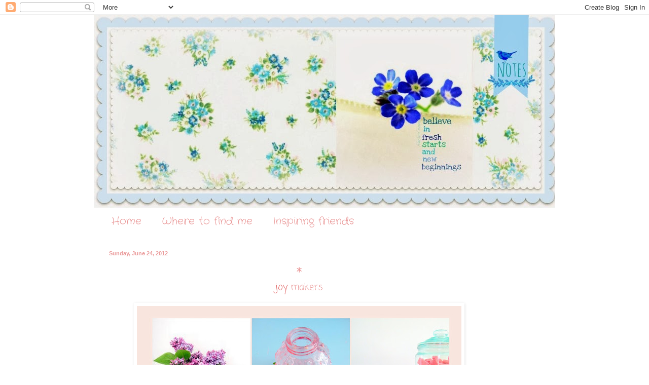

--- FILE ---
content_type: text/html; charset=UTF-8
request_url: https://bluebirdnotes.blogspot.com/2012/06/joy-makers-multitude-of-small-delights.html?showComment=1340548768751
body_size: 26953
content:
<!DOCTYPE html>
<html class='v2' dir='ltr' lang='en'>
<head>
<link href='https://www.blogger.com/static/v1/widgets/335934321-css_bundle_v2.css' rel='stylesheet' type='text/css'/>
<meta content='width=1100' name='viewport'/>
<meta content='text/html; charset=UTF-8' http-equiv='Content-Type'/>
<meta content='blogger' name='generator'/>
<link href='https://bluebirdnotes.blogspot.com/favicon.ico' rel='icon' type='image/x-icon'/>
<link href='http://bluebirdnotes.blogspot.com/2012/06/joy-makers-multitude-of-small-delights.html' rel='canonical'/>
<link rel="alternate" type="application/atom+xml" title="Bluebird Notes - Atom" href="https://bluebirdnotes.blogspot.com/feeds/posts/default" />
<link rel="alternate" type="application/rss+xml" title="Bluebird Notes - RSS" href="https://bluebirdnotes.blogspot.com/feeds/posts/default?alt=rss" />
<link rel="service.post" type="application/atom+xml" title="Bluebird Notes - Atom" href="https://www.blogger.com/feeds/762402889954449211/posts/default" />

<link rel="alternate" type="application/atom+xml" title="Bluebird Notes - Atom" href="https://bluebirdnotes.blogspot.com/feeds/997682174147813508/comments/default" />
<!--Can't find substitution for tag [blog.ieCssRetrofitLinks]-->
<link href='https://blogger.googleusercontent.com/img/b/R29vZ2xl/AVvXsEjgWUgn-CiH5CH5bBbmRWRTEsQINiqVudh4FyDuYrV1Zato17WumaEICzJ6BV115wm_63tthDKqYqOf8_IyZf-_-Blsgk9bbqxTkHHATZeNButf9Kd5M_coJ4df21bTLccaDkrUH5ZMLDk/s640/Collages198-002.jpg' rel='image_src'/>
<meta content='http://bluebirdnotes.blogspot.com/2012/06/joy-makers-multitude-of-small-delights.html' property='og:url'/>
<meta content='Bluebird Notes' property='og:title'/>
<meta content='  *   joy  makers        a multitude of small delights   constitutes happiness   charles baudelaire     images from my bluebird notes archiv...' property='og:description'/>
<meta content='https://blogger.googleusercontent.com/img/b/R29vZ2xl/AVvXsEjgWUgn-CiH5CH5bBbmRWRTEsQINiqVudh4FyDuYrV1Zato17WumaEICzJ6BV115wm_63tthDKqYqOf8_IyZf-_-Blsgk9bbqxTkHHATZeNButf9Kd5M_coJ4df21bTLccaDkrUH5ZMLDk/w1200-h630-p-k-no-nu/Collages198-002.jpg' property='og:image'/>
<title>Bluebird Notes</title>
<style type='text/css'>@font-face{font-family:'Coming Soon';font-style:normal;font-weight:400;font-display:swap;src:url(//fonts.gstatic.com/s/comingsoon/v20/qWcuB6mzpYL7AJ2VfdQR1t-VWDnRsDkg.woff2)format('woff2');unicode-range:U+0000-00FF,U+0131,U+0152-0153,U+02BB-02BC,U+02C6,U+02DA,U+02DC,U+0304,U+0308,U+0329,U+2000-206F,U+20AC,U+2122,U+2191,U+2193,U+2212,U+2215,U+FEFF,U+FFFD;}@font-face{font-family:'Crafty Girls';font-style:normal;font-weight:400;font-display:swap;src:url(//fonts.gstatic.com/s/craftygirls/v16/va9B4kXI39VaDdlPJo8N_NveRhf6Xl7Glw.woff2)format('woff2');unicode-range:U+0000-00FF,U+0131,U+0152-0153,U+02BB-02BC,U+02C6,U+02DA,U+02DC,U+0304,U+0308,U+0329,U+2000-206F,U+20AC,U+2122,U+2191,U+2193,U+2212,U+2215,U+FEFF,U+FFFD;}@font-face{font-family:'Mountains of Christmas';font-style:normal;font-weight:400;font-display:swap;src:url(//fonts.gstatic.com/s/mountainsofchristmas/v24/3y9w6a4zcCnn5X0FDyrKi2ZRUBIy8uxoUo7eDNGsMdFqNpY.woff2)format('woff2');unicode-range:U+0000-00FF,U+0131,U+0152-0153,U+02BB-02BC,U+02C6,U+02DA,U+02DC,U+0304,U+0308,U+0329,U+2000-206F,U+20AC,U+2122,U+2191,U+2193,U+2212,U+2215,U+FEFF,U+FFFD;}@font-face{font-family:'Unkempt';font-style:normal;font-weight:400;font-display:swap;src:url(//fonts.gstatic.com/s/unkempt/v22/2EbnL-Z2DFZue0DSeYEV8h-bp_Y.woff2)format('woff2');unicode-range:U+0000-00FF,U+0131,U+0152-0153,U+02BB-02BC,U+02C6,U+02DA,U+02DC,U+0304,U+0308,U+0329,U+2000-206F,U+20AC,U+2122,U+2191,U+2193,U+2212,U+2215,U+FEFF,U+FFFD;}</style>
<style id='page-skin-1' type='text/css'><!--
/*
-----------------------------------------------
Blogger Template Style
Name:     Simple
Designer: Blogger
URL:      www.blogger.com
----------------------------------------------- */
/* Content
----------------------------------------------- */
body {
font: normal normal 12px Coming Soon;
color: #999999;
background: #ffffff none no-repeat scroll center center;
padding: 0 0 0 0;
background-attachment: scroll;
}
html body .content-outer {
min-width: 0;
max-width: 100%;
width: 100%;
}
h2 {
font-size: 22px;
}
a:link {
text-decoration:none;
color: #ea9999;
}
a:visited {
text-decoration:none;
color: #ea9999;
}
a:hover {
text-decoration:underline;
color: #ea9999;
}
.body-fauxcolumn-outer .fauxcolumn-inner {
background: transparent none repeat scroll top left;
_background-image: none;
}
.body-fauxcolumn-outer .cap-top {
position: absolute;
z-index: 1;
height: 400px;
width: 100%;
}
.body-fauxcolumn-outer .cap-top .cap-left {
width: 100%;
background: transparent none repeat-x scroll top left;
_background-image: none;
}
.content-outer {
-moz-box-shadow: 0 0 0 rgba(0, 0, 0, .15);
-webkit-box-shadow: 0 0 0 rgba(0, 0, 0, .15);
-goog-ms-box-shadow: 0 0 0 #333333;
box-shadow: 0 0 0 rgba(0, 0, 0, .15);
margin-bottom: 1px;
}
.content-inner {
padding: 0 0;
}
.main-outer, .footer-outer {
background-color: #ffffff;
}
/* Header
----------------------------------------------- */
.header-outer {
background: transparent none repeat-x scroll 0 -400px;
_background-image: none;
}
.Header h1 {
font: normal normal 70px Arial, Tahoma, Helvetica, FreeSans, sans-serif;
color: #ea9999;
text-shadow: 0 0 0 rgba(0, 0, 0, .2);
}
.Header h1 a {
color: #ea9999;
}
.Header .description {
font-size: 200%;
color: #ea9999;
}
.header-inner .Header .titlewrapper {
padding: 22px 30px;
}
.header-inner .Header .descriptionwrapper {
padding: 0 30px;
}
/* Tabs
----------------------------------------------- */
.tabs-inner .section:first-child {
border-top: 0 solid #ffffff;
}
.tabs-inner .section:first-child ul {
margin-top: -0;
border-top: 0 solid #ffffff;
border-left: 0 solid #ffffff;
border-right: 0 solid #ffffff;
}
.tabs-inner .widget ul {
background: #ffffff none repeat-x scroll 0 -800px;
_background-image: none;
border-bottom: 0 solid #ffffff;
margin-top: 0;
margin-left: -0;
margin-right: -0;
}
.tabs-inner .widget li a {
display: inline-block;
padding: .6em 1em;
font: normal normal 20px Crafty Girls;
color: #ea9999;
border-left: 0 solid #ffffff;
border-right: 0 solid #ffffff;
}
.tabs-inner .widget li:first-child a {
border-left: none;
}
.tabs-inner .widget li.selected a, .tabs-inner .widget li a:hover {
color: #5cc2c0;
background-color: #ffffff;
text-decoration: none;
}
/* Columns
----------------------------------------------- */
.main-outer {
border-top: 1px solid #ffffff;
}
.fauxcolumn-left-outer .fauxcolumn-inner {
border-right: 1px solid #ffffff;
}
.fauxcolumn-right-outer .fauxcolumn-inner {
border-left: 1px solid #ffffff;
}
/* Headings
----------------------------------------------- */
div.widget > h2,
div.widget h2.title {
margin: 0 0 1em 0;
font: normal normal 20px Mountains of Christmas;
color: #5cc2c0;
}
/* Widgets
----------------------------------------------- */
.widget .zippy {
color: #ea9999;
text-shadow: 2px 2px 1px rgba(0, 0, 0, .1);
}
.widget .popular-posts ul {
list-style: none;
}
/* Posts
----------------------------------------------- */
h2.date-header {
font: normal bold 11px Arial, Tahoma, Helvetica, FreeSans, sans-serif;
}
.date-header span {
background-color: transparent;
color: #ea9999;
padding: inherit;
letter-spacing: inherit;
margin: inherit;
}
.main-inner {
padding-top: 30px;
padding-bottom: 30px;
}
.main-inner .column-center-inner {
padding: 0 15px;
}
.main-inner .column-center-inner .section {
margin: 0 15px;
}
.post {
margin: 0 0 25px 0;
}
h3.post-title, .comments h4 {
font: normal normal 36px Unkempt;
margin: .75em 0 0;
}
.post-body {
font-size: 110%;
line-height: 1.4;
position: relative;
}
.post-body img, .post-body .tr-caption-container, .Profile img, .Image img,
.BlogList .item-thumbnail img {
padding: 2px;
background: #ffffff;
border: 1px solid #ffffff;
-moz-box-shadow: 1px 1px 5px rgba(0, 0, 0, .1);
-webkit-box-shadow: 1px 1px 5px rgba(0, 0, 0, .1);
box-shadow: 1px 1px 5px rgba(0, 0, 0, .1);
}
.post-body img, .post-body .tr-caption-container {
padding: 5px;
}
.post-body .tr-caption-container {
color: #ffffff;
}
.post-body .tr-caption-container img {
padding: 0;
background: transparent;
border: none;
-moz-box-shadow: 0 0 0 rgba(0, 0, 0, .1);
-webkit-box-shadow: 0 0 0 rgba(0, 0, 0, .1);
box-shadow: 0 0 0 rgba(0, 0, 0, .1);
}
.post-header {
margin: 0 0 1.5em;
line-height: 1.6;
font-size: 90%;
}
.post-footer {
margin: 20px -2px 0;
padding: 5px 10px;
color: #ea9999;
background-color: #ffffff;
border-bottom: 1px solid #ffffff;
line-height: 1.6;
font-size: 90%;
}
#comments .comment-author {
padding-top: 1.5em;
border-top: 1px solid #ffffff;
background-position: 0 1.5em;
}
#comments .comment-author:first-child {
padding-top: 0;
border-top: none;
}
.avatar-image-container {
margin: .2em 0 0;
}
#comments .avatar-image-container img {
border: 1px solid #ffffff;
}
/* Comments
----------------------------------------------- */
.comments .comments-content .icon.blog-author {
background-repeat: no-repeat;
background-image: url([data-uri]);
}
.comments .comments-content .loadmore a {
border-top: 1px solid #ea9999;
border-bottom: 1px solid #ea9999;
}
.comments .comment-thread.inline-thread {
background-color: #ffffff;
}
.comments .continue {
border-top: 2px solid #ea9999;
}
/* Accents
---------------------------------------------- */
.section-columns td.columns-cell {
border-left: 1px solid #ffffff;
}
.blog-pager {
background: transparent none no-repeat scroll top center;
}
.blog-pager-older-link, .home-link,
.blog-pager-newer-link {
background-color: #ffffff;
padding: 5px;
}
.footer-outer {
border-top: 0 dashed #bbbbbb;
}
/* Mobile
----------------------------------------------- */
body.mobile  {
background-size: auto;
}
.mobile .body-fauxcolumn-outer {
background: transparent none repeat scroll top left;
}
.mobile .body-fauxcolumn-outer .cap-top {
background-size: 100% auto;
}
.mobile .content-outer {
-webkit-box-shadow: 0 0 3px rgba(0, 0, 0, .15);
box-shadow: 0 0 3px rgba(0, 0, 0, .15);
}
.mobile .tabs-inner .widget ul {
margin-left: 0;
margin-right: 0;
}
.mobile .post {
margin: 0;
}
.mobile .main-inner .column-center-inner .section {
margin: 0;
}
.mobile .date-header span {
padding: 0.1em 10px;
margin: 0 -10px;
}
.mobile h3.post-title {
margin: 0;
}
.mobile .blog-pager {
background: transparent none no-repeat scroll top center;
}
.mobile .footer-outer {
border-top: none;
}
.mobile .main-inner, .mobile .footer-inner {
background-color: #ffffff;
}
.mobile-index-contents {
color: #999999;
}
.mobile-link-button {
background-color: #ea9999;
}
.mobile-link-button a:link, .mobile-link-button a:visited {
color: #ffffff;
}
.mobile .tabs-inner .section:first-child {
border-top: none;
}
.mobile .tabs-inner .PageList .widget-content {
background-color: #ffffff;
color: #5cc2c0;
border-top: 0 solid #ffffff;
border-bottom: 0 solid #ffffff;
}
.mobile .tabs-inner .PageList .widget-content .pagelist-arrow {
border-left: 1px solid #ffffff;
}

--></style>
<style id='template-skin-1' type='text/css'><!--
body {
min-width: 910px;
}
.content-outer, .content-fauxcolumn-outer, .region-inner {
min-width: 910px;
max-width: 910px;
_width: 910px;
}
.main-inner .columns {
padding-left: 0px;
padding-right: 100px;
}
.main-inner .fauxcolumn-center-outer {
left: 0px;
right: 100px;
/* IE6 does not respect left and right together */
_width: expression(this.parentNode.offsetWidth -
parseInt("0px") -
parseInt("100px") + 'px');
}
.main-inner .fauxcolumn-left-outer {
width: 0px;
}
.main-inner .fauxcolumn-right-outer {
width: 100px;
}
.main-inner .column-left-outer {
width: 0px;
right: 100%;
margin-left: -0px;
}
.main-inner .column-right-outer {
width: 100px;
margin-right: -100px;
}
#layout {
min-width: 0;
}
#layout .content-outer {
min-width: 0;
width: 800px;
}
#layout .region-inner {
min-width: 0;
width: auto;
}
body#layout div.add_widget {
padding: 8px;
}
body#layout div.add_widget a {
margin-left: 32px;
}
--></style>
<link href='https://www.blogger.com/dyn-css/authorization.css?targetBlogID=762402889954449211&amp;zx=92602966-d171-41a4-a1e9-4ff16ccb1a17' media='none' onload='if(media!=&#39;all&#39;)media=&#39;all&#39;' rel='stylesheet'/><noscript><link href='https://www.blogger.com/dyn-css/authorization.css?targetBlogID=762402889954449211&amp;zx=92602966-d171-41a4-a1e9-4ff16ccb1a17' rel='stylesheet'/></noscript>
<meta name='google-adsense-platform-account' content='ca-host-pub-1556223355139109'/>
<meta name='google-adsense-platform-domain' content='blogspot.com'/>

</head>
<body class='loading variant-wide'>
<div class='navbar section' id='navbar' name='Navbar'><div class='widget Navbar' data-version='1' id='Navbar1'><script type="text/javascript">
    function setAttributeOnload(object, attribute, val) {
      if(window.addEventListener) {
        window.addEventListener('load',
          function(){ object[attribute] = val; }, false);
      } else {
        window.attachEvent('onload', function(){ object[attribute] = val; });
      }
    }
  </script>
<div id="navbar-iframe-container"></div>
<script type="text/javascript" src="https://apis.google.com/js/platform.js"></script>
<script type="text/javascript">
      gapi.load("gapi.iframes:gapi.iframes.style.bubble", function() {
        if (gapi.iframes && gapi.iframes.getContext) {
          gapi.iframes.getContext().openChild({
              url: 'https://www.blogger.com/navbar/762402889954449211?po\x3d997682174147813508\x26origin\x3dhttps://bluebirdnotes.blogspot.com',
              where: document.getElementById("navbar-iframe-container"),
              id: "navbar-iframe"
          });
        }
      });
    </script><script type="text/javascript">
(function() {
var script = document.createElement('script');
script.type = 'text/javascript';
script.src = '//pagead2.googlesyndication.com/pagead/js/google_top_exp.js';
var head = document.getElementsByTagName('head')[0];
if (head) {
head.appendChild(script);
}})();
</script>
</div></div>
<div class='body-fauxcolumns'>
<div class='fauxcolumn-outer body-fauxcolumn-outer'>
<div class='cap-top'>
<div class='cap-left'></div>
<div class='cap-right'></div>
</div>
<div class='fauxborder-left'>
<div class='fauxborder-right'></div>
<div class='fauxcolumn-inner'>
</div>
</div>
<div class='cap-bottom'>
<div class='cap-left'></div>
<div class='cap-right'></div>
</div>
</div>
</div>
<div class='content'>
<div class='content-fauxcolumns'>
<div class='fauxcolumn-outer content-fauxcolumn-outer'>
<div class='cap-top'>
<div class='cap-left'></div>
<div class='cap-right'></div>
</div>
<div class='fauxborder-left'>
<div class='fauxborder-right'></div>
<div class='fauxcolumn-inner'>
</div>
</div>
<div class='cap-bottom'>
<div class='cap-left'></div>
<div class='cap-right'></div>
</div>
</div>
</div>
<div class='content-outer'>
<div class='content-cap-top cap-top'>
<div class='cap-left'></div>
<div class='cap-right'></div>
</div>
<div class='fauxborder-left content-fauxborder-left'>
<div class='fauxborder-right content-fauxborder-right'></div>
<div class='content-inner'>
<header>
<div class='header-outer'>
<div class='header-cap-top cap-top'>
<div class='cap-left'></div>
<div class='cap-right'></div>
</div>
<div class='fauxborder-left header-fauxborder-left'>
<div class='fauxborder-right header-fauxborder-right'></div>
<div class='region-inner header-inner'>
<div class='header section' id='header' name='Header'><div class='widget Header' data-version='1' id='Header1'>
<div id='header-inner'>
<a href='https://bluebirdnotes.blogspot.com/' style='display: block'>
<img alt='Bluebird Notes' height='380px; ' id='Header1_headerimg' src='https://blogger.googleusercontent.com/img/b/R29vZ2xl/AVvXsEjJdd_v8i6dHezecFeQr_kH5rtTNXm8e4NONmpTmkOuazVEOCW9G_7gyZyQ8euD2DwHfbMZO3ZYFpy407Bo14Jei5ps8prsgYz9Joc8Xdk810E5-5W_6FtNLUVmtB17N627CjGoFSvKM0k/s1600/PicMonkey+Collage.jpg' style='display: block' width='915px; '/>
</a>
</div>
</div></div>
</div>
</div>
<div class='header-cap-bottom cap-bottom'>
<div class='cap-left'></div>
<div class='cap-right'></div>
</div>
</div>
</header>
<div class='tabs-outer'>
<div class='tabs-cap-top cap-top'>
<div class='cap-left'></div>
<div class='cap-right'></div>
</div>
<div class='fauxborder-left tabs-fauxborder-left'>
<div class='fauxborder-right tabs-fauxborder-right'></div>
<div class='region-inner tabs-inner'>
<div class='tabs section' id='crosscol' name='Cross-Column'><div class='widget PageList' data-version='1' id='PageList1'>
<h2>Pages</h2>
<div class='widget-content'>
<ul>
<li>
<a href='https://bluebirdnotes.blogspot.com/'>Home</a>
</li>
<li>
<a href='https://bluebirdnotes.blogspot.com/p/where-to-find-me.html'>Where to find me</a>
</li>
<li>
<a href='https://bluebirdnotes.blogspot.com/p/inspiring-friends.html'>Inspiring friends</a>
</li>
</ul>
<div class='clear'></div>
</div>
</div></div>
<div class='tabs no-items section' id='crosscol-overflow' name='Cross-Column 2'></div>
</div>
</div>
<div class='tabs-cap-bottom cap-bottom'>
<div class='cap-left'></div>
<div class='cap-right'></div>
</div>
</div>
<div class='main-outer'>
<div class='main-cap-top cap-top'>
<div class='cap-left'></div>
<div class='cap-right'></div>
</div>
<div class='fauxborder-left main-fauxborder-left'>
<div class='fauxborder-right main-fauxborder-right'></div>
<div class='region-inner main-inner'>
<div class='columns fauxcolumns'>
<div class='fauxcolumn-outer fauxcolumn-center-outer'>
<div class='cap-top'>
<div class='cap-left'></div>
<div class='cap-right'></div>
</div>
<div class='fauxborder-left'>
<div class='fauxborder-right'></div>
<div class='fauxcolumn-inner'>
</div>
</div>
<div class='cap-bottom'>
<div class='cap-left'></div>
<div class='cap-right'></div>
</div>
</div>
<div class='fauxcolumn-outer fauxcolumn-left-outer'>
<div class='cap-top'>
<div class='cap-left'></div>
<div class='cap-right'></div>
</div>
<div class='fauxborder-left'>
<div class='fauxborder-right'></div>
<div class='fauxcolumn-inner'>
</div>
</div>
<div class='cap-bottom'>
<div class='cap-left'></div>
<div class='cap-right'></div>
</div>
</div>
<div class='fauxcolumn-outer fauxcolumn-right-outer'>
<div class='cap-top'>
<div class='cap-left'></div>
<div class='cap-right'></div>
</div>
<div class='fauxborder-left'>
<div class='fauxborder-right'></div>
<div class='fauxcolumn-inner'>
</div>
</div>
<div class='cap-bottom'>
<div class='cap-left'></div>
<div class='cap-right'></div>
</div>
</div>
<!-- corrects IE6 width calculation -->
<div class='columns-inner'>
<div class='column-center-outer'>
<div class='column-center-inner'>
<div class='main section' id='main' name='Main'><div class='widget Blog' data-version='1' id='Blog1'>
<div class='blog-posts hfeed'>

          <div class="date-outer">
        
<h2 class='date-header'><span>Sunday, June 24, 2012</span></h2>

          <div class="date-posts">
        
<div class='post-outer'>
<div class='post hentry uncustomized-post-template' itemprop='blogPost' itemscope='itemscope' itemtype='http://schema.org/BlogPosting'>
<meta content='https://blogger.googleusercontent.com/img/b/R29vZ2xl/AVvXsEjgWUgn-CiH5CH5bBbmRWRTEsQINiqVudh4FyDuYrV1Zato17WumaEICzJ6BV115wm_63tthDKqYqOf8_IyZf-_-Blsgk9bbqxTkHHATZeNButf9Kd5M_coJ4df21bTLccaDkrUH5ZMLDk/s640/Collages198-002.jpg' itemprop='image_url'/>
<meta content='762402889954449211' itemprop='blogId'/>
<meta content='997682174147813508' itemprop='postId'/>
<a name='997682174147813508'></a>
<div class='post-header'>
<div class='post-header-line-1'></div>
</div>
<div class='post-body entry-content' id='post-body-997682174147813508' itemprop='description articleBody'>
<div dir="ltr" style="text-align: left;" trbidi="on">
<div class="separator" style="clear: both; text-align: center;">
<span style="color: #ea9999; font-size: x-large;">*</span></div>
<div class="separator" style="clear: both; text-align: center;">
<span style="color: #e06666; font-size: large;">joy</span><span style="color: #ea9999; font-size: large;"> makers</span></div>
<div class="separator" style="clear: both; text-align: center;">
<br /></div>
<div class="separator" style="clear: both; text-align: center;">
<a href="https://blogger.googleusercontent.com/img/b/R29vZ2xl/AVvXsEjgWUgn-CiH5CH5bBbmRWRTEsQINiqVudh4FyDuYrV1Zato17WumaEICzJ6BV115wm_63tthDKqYqOf8_IyZf-_-Blsgk9bbqxTkHHATZeNButf9Kd5M_coJ4df21bTLccaDkrUH5ZMLDk/s1600/Collages198-002.jpg" imageanchor="1" style="margin-left: 1em; margin-right: 1em;"><img border="0" height="640" src="https://blogger.googleusercontent.com/img/b/R29vZ2xl/AVvXsEjgWUgn-CiH5CH5bBbmRWRTEsQINiqVudh4FyDuYrV1Zato17WumaEICzJ6BV115wm_63tthDKqYqOf8_IyZf-_-Blsgk9bbqxTkHHATZeNButf9Kd5M_coJ4df21bTLccaDkrUH5ZMLDk/s640/Collages198-002.jpg" width="640" /></a></div>
<br />
<div style="text-align: center;">
<span style="color: #ea9999; font-size: large;">a multitude of small delights</span></div>
<div style="text-align: center;">
<span style="color: #e06666; font-size: large;">constitutes happiness</span></div>
<div style="text-align: center;">
<span style="color: #ea9999; font-size: x-small;">charles baudelaire</span></div>
<div style="text-align: center;">
<span style="color: #ea9999; font-size: x-small;"><br /></span></div>
<div style="text-align: center;">
<span style="color: #ea9999; font-size: x-small;">images from my bluebird notes&nbsp;archives.......too pretty to not reshare again</span></div>
<div style="text-align: center;">
<span style="color: #ea9999; font-size: x-small;"><br /></span></div>
<div style="text-align: center;">
<span style="color: #ea9999; font-size: large;">{x</span><span style="color: #e06666; font-size: large;">o</span><span style="color: #ea9999; font-size: large;">x}</span></div>
<div style="text-align: center;">
<span style="background-color: white; color: #e06666; font-size: large;">happy new we</span><span style="background-color: white; color: #ea9999; font-size: large;">ek my friends&nbsp;</span></div>
<div style="text-align: center;">
<br /></div>
<div style="text-align: center;">
<br /></div>
</div>
<div style='clear: both;'></div>
</div>
<div class='post-footer'>
<div class='post-footer-line post-footer-line-1'>
<span class='post-author vcard'>
Posted by
<span class='fn' itemprop='author' itemscope='itemscope' itemtype='http://schema.org/Person'>
<meta content='https://www.blogger.com/profile/06871934650817154453' itemprop='url'/>
<a class='g-profile' href='https://www.blogger.com/profile/06871934650817154453' rel='author' title='author profile'>
<span itemprop='name'>koralee</span>
</a>
</span>
</span>
<span class='post-timestamp'>
at
<meta content='http://bluebirdnotes.blogspot.com/2012/06/joy-makers-multitude-of-small-delights.html' itemprop='url'/>
<a class='timestamp-link' href='https://bluebirdnotes.blogspot.com/2012/06/joy-makers-multitude-of-small-delights.html' rel='bookmark' title='permanent link'><abbr class='published' itemprop='datePublished' title='2012-06-24T07:14:00-07:00'>7:14&#8239;AM</abbr></a>
</span>
<span class='post-comment-link'>
</span>
<span class='post-icons'>
<span class='item-control blog-admin pid-2103819100'>
<a href='https://www.blogger.com/post-edit.g?blogID=762402889954449211&postID=997682174147813508&from=pencil' title='Edit Post'>
<img alt='' class='icon-action' height='18' src='https://resources.blogblog.com/img/icon18_edit_allbkg.gif' width='18'/>
</a>
</span>
</span>
<div class='post-share-buttons goog-inline-block'>
<a class='goog-inline-block share-button sb-email' href='https://www.blogger.com/share-post.g?blogID=762402889954449211&postID=997682174147813508&target=email' target='_blank' title='Email This'><span class='share-button-link-text'>Email This</span></a><a class='goog-inline-block share-button sb-blog' href='https://www.blogger.com/share-post.g?blogID=762402889954449211&postID=997682174147813508&target=blog' onclick='window.open(this.href, "_blank", "height=270,width=475"); return false;' target='_blank' title='BlogThis!'><span class='share-button-link-text'>BlogThis!</span></a><a class='goog-inline-block share-button sb-twitter' href='https://www.blogger.com/share-post.g?blogID=762402889954449211&postID=997682174147813508&target=twitter' target='_blank' title='Share to X'><span class='share-button-link-text'>Share to X</span></a><a class='goog-inline-block share-button sb-facebook' href='https://www.blogger.com/share-post.g?blogID=762402889954449211&postID=997682174147813508&target=facebook' onclick='window.open(this.href, "_blank", "height=430,width=640"); return false;' target='_blank' title='Share to Facebook'><span class='share-button-link-text'>Share to Facebook</span></a><a class='goog-inline-block share-button sb-pinterest' href='https://www.blogger.com/share-post.g?blogID=762402889954449211&postID=997682174147813508&target=pinterest' target='_blank' title='Share to Pinterest'><span class='share-button-link-text'>Share to Pinterest</span></a>
</div>
</div>
<div class='post-footer-line post-footer-line-2'>
<span class='post-labels'>
</span>
</div>
<div class='post-footer-line post-footer-line-3'>
<span class='post-location'>
</span>
</div>
</div>
</div>
<div class='comments' id='comments'>
<a name='comments'></a>
<h4>51 comments:</h4>
<div id='Blog1_comments-block-wrapper'>
<dl class='avatar-comment-indent' id='comments-block'>
<dt class='comment-author ' id='c6485028543204543908'>
<a name='c6485028543204543908'></a>
<div class="avatar-image-container vcard"><span dir="ltr"><a href="https://www.blogger.com/profile/09239401809506339639" target="" rel="nofollow" onclick="" class="avatar-hovercard" id="av-6485028543204543908-09239401809506339639"><img src="https://resources.blogblog.com/img/blank.gif" width="35" height="35" class="delayLoad" style="display: none;" longdesc="//blogger.googleusercontent.com/img/b/R29vZ2xl/AVvXsEi7Hj8tDeT5wIQgGtVdc0MjubYnq2SKpr8lHSYDdMsM3GqFFhr5Oaa2EpgxQ-kzxX1URwz4guHCcoVKCUmqR-NVCh3Hm9vEObcrpntHNOboiM7PyPmr9eRub4AiIgN4bi4/s45-c/mainavatar.jpg" alt="" title="malia">

<noscript><img src="//blogger.googleusercontent.com/img/b/R29vZ2xl/AVvXsEi7Hj8tDeT5wIQgGtVdc0MjubYnq2SKpr8lHSYDdMsM3GqFFhr5Oaa2EpgxQ-kzxX1URwz4guHCcoVKCUmqR-NVCh3Hm9vEObcrpntHNOboiM7PyPmr9eRub4AiIgN4bi4/s45-c/mainavatar.jpg" width="35" height="35" class="photo" alt=""></noscript></a></span></div>
<a href='https://www.blogger.com/profile/09239401809506339639' rel='nofollow'>malia</a>
said...
</dt>
<dd class='comment-body' id='Blog1_cmt-6485028543204543908'>
<p>
Love the collage! I don&#39;t think those images are the cure to a grumpy mood! xo
</p>
</dd>
<dd class='comment-footer'>
<span class='comment-timestamp'>
<a href='https://bluebirdnotes.blogspot.com/2012/06/joy-makers-multitude-of-small-delights.html?showComment=1340547419181#c6485028543204543908' title='comment permalink'>
June 24, 2012 at 7:16&#8239;AM
</a>
<span class='item-control blog-admin pid-1859882647'>
<a class='comment-delete' href='https://www.blogger.com/comment/delete/762402889954449211/6485028543204543908' title='Delete Comment'>
<img src='https://resources.blogblog.com/img/icon_delete13.gif'/>
</a>
</span>
</span>
</dd>
<dt class='comment-author ' id='c4710855919230797112'>
<a name='c4710855919230797112'></a>
<div class="avatar-image-container avatar-stock"><span dir="ltr"><a href="https://www.blogger.com/profile/03015772786157007111" target="" rel="nofollow" onclick="" class="avatar-hovercard" id="av-4710855919230797112-03015772786157007111"><img src="//www.blogger.com/img/blogger_logo_round_35.png" width="35" height="35" alt="" title="Unknown">

</a></span></div>
<a href='https://www.blogger.com/profile/03015772786157007111' rel='nofollow'>Unknown</a>
said...
</dt>
<dd class='comment-body' id='Blog1_cmt-4710855919230797112'>
<p>
remember the little jewelry boxes with the pretty pink ballerinas??  <br /><br />happy week to you &#9830;&#9830;&#9830;
</p>
</dd>
<dd class='comment-footer'>
<span class='comment-timestamp'>
<a href='https://bluebirdnotes.blogspot.com/2012/06/joy-makers-multitude-of-small-delights.html?showComment=1340547468477#c4710855919230797112' title='comment permalink'>
June 24, 2012 at 7:17&#8239;AM
</a>
<span class='item-control blog-admin pid-1173701979'>
<a class='comment-delete' href='https://www.blogger.com/comment/delete/762402889954449211/4710855919230797112' title='Delete Comment'>
<img src='https://resources.blogblog.com/img/icon_delete13.gif'/>
</a>
</span>
</span>
</dd>
<dt class='comment-author ' id='c8460601044103411041'>
<a name='c8460601044103411041'></a>
<div class="avatar-image-container vcard"><span dir="ltr"><a href="https://www.blogger.com/profile/10305152654040051524" target="" rel="nofollow" onclick="" class="avatar-hovercard" id="av-8460601044103411041-10305152654040051524"><img src="https://resources.blogblog.com/img/blank.gif" width="35" height="35" class="delayLoad" style="display: none;" longdesc="//blogger.googleusercontent.com/img/b/R29vZ2xl/AVvXsEiuSQBw367V4Oy-45fqI7JEVipza_zxrroM9c5i_vI0PLruA5AP1M9WqLxCcbVPoiHCiWLkWDxKSWDPtsodIxZAbZbmqLUpHxnljV7VQgSvMBpxXBUVzFnrP7wMaaEPAA/s45-c/IMG_20131028_233959.jpg" alt="" title="Leanne">

<noscript><img src="//blogger.googleusercontent.com/img/b/R29vZ2xl/AVvXsEiuSQBw367V4Oy-45fqI7JEVipza_zxrroM9c5i_vI0PLruA5AP1M9WqLxCcbVPoiHCiWLkWDxKSWDPtsodIxZAbZbmqLUpHxnljV7VQgSvMBpxXBUVzFnrP7wMaaEPAA/s45-c/IMG_20131028_233959.jpg" width="35" height="35" class="photo" alt=""></noscript></a></span></div>
<a href='https://www.blogger.com/profile/10305152654040051524' rel='nofollow'>Leanne</a>
said...
</dt>
<dd class='comment-body' id='Blog1_cmt-8460601044103411041'>
<p>
thank you for always adding cheer to my days. today is damp and gloomy...your images are welcomed xo
</p>
</dd>
<dd class='comment-footer'>
<span class='comment-timestamp'>
<a href='https://bluebirdnotes.blogspot.com/2012/06/joy-makers-multitude-of-small-delights.html?showComment=1340547469923#c8460601044103411041' title='comment permalink'>
June 24, 2012 at 7:17&#8239;AM
</a>
<span class='item-control blog-admin pid-1792944937'>
<a class='comment-delete' href='https://www.blogger.com/comment/delete/762402889954449211/8460601044103411041' title='Delete Comment'>
<img src='https://resources.blogblog.com/img/icon_delete13.gif'/>
</a>
</span>
</span>
</dd>
<dt class='comment-author ' id='c1576026522169594656'>
<a name='c1576026522169594656'></a>
<div class="avatar-image-container vcard"><span dir="ltr"><a href="https://www.blogger.com/profile/07543516391837137832" target="" rel="nofollow" onclick="" class="avatar-hovercard" id="av-1576026522169594656-07543516391837137832"><img src="https://resources.blogblog.com/img/blank.gif" width="35" height="35" class="delayLoad" style="display: none;" longdesc="//blogger.googleusercontent.com/img/b/R29vZ2xl/AVvXsEhDMTxQSEOzO2Q3bb2cwPdWwaPR75dBy-UWD0_K0gl422HLOXx-b6GSERt_8UTcwLVrpEolastMcJId5TgOyDNF7hRHZhKSmgjMN3Z9tgawszgQWZQfPVUluXMEY7nC/s45-c/Bee+happy+design+logo+off+centre.jpg" alt="" title="Deborah">

<noscript><img src="//blogger.googleusercontent.com/img/b/R29vZ2xl/AVvXsEhDMTxQSEOzO2Q3bb2cwPdWwaPR75dBy-UWD0_K0gl422HLOXx-b6GSERt_8UTcwLVrpEolastMcJId5TgOyDNF7hRHZhKSmgjMN3Z9tgawszgQWZQfPVUluXMEY7nC/s45-c/Bee+happy+design+logo+off+centre.jpg" width="35" height="35" class="photo" alt=""></noscript></a></span></div>
<a href='https://www.blogger.com/profile/07543516391837137832' rel='nofollow'>Deborah</a>
said...
</dt>
<dd class='comment-body' id='Blog1_cmt-1576026522169594656'>
<p>
You are right they are so pretty and should be show again my lovely friend :) have a happy week sweetie<br /><br />Bee happy x<br />Have a delicious day!
</p>
</dd>
<dd class='comment-footer'>
<span class='comment-timestamp'>
<a href='https://bluebirdnotes.blogspot.com/2012/06/joy-makers-multitude-of-small-delights.html?showComment=1340547770917#c1576026522169594656' title='comment permalink'>
June 24, 2012 at 7:22&#8239;AM
</a>
<span class='item-control blog-admin pid-1006993834'>
<a class='comment-delete' href='https://www.blogger.com/comment/delete/762402889954449211/1576026522169594656' title='Delete Comment'>
<img src='https://resources.blogblog.com/img/icon_delete13.gif'/>
</a>
</span>
</span>
</dd>
<dt class='comment-author ' id='c4509493480685297267'>
<a name='c4509493480685297267'></a>
<div class="avatar-image-container vcard"><span dir="ltr"><a href="https://www.blogger.com/profile/06165282760887779802" target="" rel="nofollow" onclick="" class="avatar-hovercard" id="av-4509493480685297267-06165282760887779802"><img src="https://resources.blogblog.com/img/blank.gif" width="35" height="35" class="delayLoad" style="display: none;" longdesc="//blogger.googleusercontent.com/img/b/R29vZ2xl/AVvXsEixMOO2p-crFlbMhXz7zkxbaC-nQMjVrd5h86_E1FX-erJAh50BIOZ3UK8PHccP-nqBGqhG4qy99txzymqPxqnfyOuD5u-3UR2pXyXk1vWs2lZprHSUt5IKz5v5aAeeTw/s45-c/image.jpeg" alt="" title="Dagmar">

<noscript><img src="//blogger.googleusercontent.com/img/b/R29vZ2xl/AVvXsEixMOO2p-crFlbMhXz7zkxbaC-nQMjVrd5h86_E1FX-erJAh50BIOZ3UK8PHccP-nqBGqhG4qy99txzymqPxqnfyOuD5u-3UR2pXyXk1vWs2lZprHSUt5IKz5v5aAeeTw/s45-c/image.jpeg" width="35" height="35" class="photo" alt=""></noscript></a></span></div>
<a href='https://www.blogger.com/profile/06165282760887779802' rel='nofollow'>Dagmar</a>
said...
</dt>
<dd class='comment-body' id='Blog1_cmt-4509493480685297267'>
<p>
Never letting the rain or clouds dampen our spirits and you have just given us more sweet joy with your post..sunny days ahead...thank you dear friend for spreading the joy&#10084;
</p>
</dd>
<dd class='comment-footer'>
<span class='comment-timestamp'>
<a href='https://bluebirdnotes.blogspot.com/2012/06/joy-makers-multitude-of-small-delights.html?showComment=1340548768751#c4509493480685297267' title='comment permalink'>
June 24, 2012 at 7:39&#8239;AM
</a>
<span class='item-control blog-admin pid-101876896'>
<a class='comment-delete' href='https://www.blogger.com/comment/delete/762402889954449211/4509493480685297267' title='Delete Comment'>
<img src='https://resources.blogblog.com/img/icon_delete13.gif'/>
</a>
</span>
</span>
</dd>
<dt class='comment-author ' id='c4213463174308413640'>
<a name='c4213463174308413640'></a>
<div class="avatar-image-container vcard"><span dir="ltr"><a href="https://www.blogger.com/profile/07347696010981328586" target="" rel="nofollow" onclick="" class="avatar-hovercard" id="av-4213463174308413640-07347696010981328586"><img src="https://resources.blogblog.com/img/blank.gif" width="35" height="35" class="delayLoad" style="display: none;" longdesc="//blogger.googleusercontent.com/img/b/R29vZ2xl/AVvXsEj9H-_6gqJOGB0Eh-IYMbb4OgW91SjRthUS1O4sUJ-AZf1r1ZdXBK2Si2rDiZxz1sDlYRJ7CslHNtWobzkY-4aYa3caqojdnmxFM4t37cpCr95YXmYDREwFRCPCHN5sig/s45-c/DSC_0168.JPG" alt="" title="Clara {Clover and Violet}">

<noscript><img src="//blogger.googleusercontent.com/img/b/R29vZ2xl/AVvXsEj9H-_6gqJOGB0Eh-IYMbb4OgW91SjRthUS1O4sUJ-AZf1r1ZdXBK2Si2rDiZxz1sDlYRJ7CslHNtWobzkY-4aYa3caqojdnmxFM4t37cpCr95YXmYDREwFRCPCHN5sig/s45-c/DSC_0168.JPG" width="35" height="35" class="photo" alt=""></noscript></a></span></div>
<a href='https://www.blogger.com/profile/07347696010981328586' rel='nofollow'>Clara {Clover and Violet}</a>
said...
</dt>
<dd class='comment-body' id='Blog1_cmt-4213463174308413640'>
<p>
Love these sweet pictures, my daughter was a ballerina! Have a wonderful day!
</p>
</dd>
<dd class='comment-footer'>
<span class='comment-timestamp'>
<a href='https://bluebirdnotes.blogspot.com/2012/06/joy-makers-multitude-of-small-delights.html?showComment=1340549132308#c4213463174308413640' title='comment permalink'>
June 24, 2012 at 7:45&#8239;AM
</a>
<span class='item-control blog-admin pid-761753761'>
<a class='comment-delete' href='https://www.blogger.com/comment/delete/762402889954449211/4213463174308413640' title='Delete Comment'>
<img src='https://resources.blogblog.com/img/icon_delete13.gif'/>
</a>
</span>
</span>
</dd>
<dt class='comment-author ' id='c6569713147383849275'>
<a name='c6569713147383849275'></a>
<div class="avatar-image-container vcard"><span dir="ltr"><a href="https://www.blogger.com/profile/04396481049075747940" target="" rel="nofollow" onclick="" class="avatar-hovercard" id="av-6569713147383849275-04396481049075747940"><img src="https://resources.blogblog.com/img/blank.gif" width="35" height="35" class="delayLoad" style="display: none;" longdesc="//blogger.googleusercontent.com/img/b/R29vZ2xl/AVvXsEgB2sdDK7p0SkeBe4CSKLvZs8fpq-WFOzLeyjwRZ6PIWb7sBD8ckOOejsLg7Snxsqg-gVL4qournW0SHHoQ139GEe0-m1EJNT9aAf9KPSQTc8yJP8odvpGOFkFJIxQG8Q/s45-c/SOMFcover.jpg" alt="" title="Terra ">

<noscript><img src="//blogger.googleusercontent.com/img/b/R29vZ2xl/AVvXsEgB2sdDK7p0SkeBe4CSKLvZs8fpq-WFOzLeyjwRZ6PIWb7sBD8ckOOejsLg7Snxsqg-gVL4qournW0SHHoQ139GEe0-m1EJNT9aAf9KPSQTc8yJP8odvpGOFkFJIxQG8Q/s45-c/SOMFcover.jpg" width="35" height="35" class="photo" alt=""></noscript></a></span></div>
<a href='https://www.blogger.com/profile/04396481049075747940' rel='nofollow'>Terra </a>
said...
</dt>
<dd class='comment-body' id='Blog1_cmt-6569713147383849275'>
<p>
Delightful photos and quote, and happy new week to you too.
</p>
</dd>
<dd class='comment-footer'>
<span class='comment-timestamp'>
<a href='https://bluebirdnotes.blogspot.com/2012/06/joy-makers-multitude-of-small-delights.html?showComment=1340549277064#c6569713147383849275' title='comment permalink'>
June 24, 2012 at 7:47&#8239;AM
</a>
<span class='item-control blog-admin pid-47640867'>
<a class='comment-delete' href='https://www.blogger.com/comment/delete/762402889954449211/6569713147383849275' title='Delete Comment'>
<img src='https://resources.blogblog.com/img/icon_delete13.gif'/>
</a>
</span>
</span>
</dd>
<dt class='comment-author ' id='c8364018266767625269'>
<a name='c8364018266767625269'></a>
<div class="avatar-image-container vcard"><span dir="ltr"><a href="https://www.blogger.com/profile/15647922092566478165" target="" rel="nofollow" onclick="" class="avatar-hovercard" id="av-8364018266767625269-15647922092566478165"><img src="https://resources.blogblog.com/img/blank.gif" width="35" height="35" class="delayLoad" style="display: none;" longdesc="//blogger.googleusercontent.com/img/b/R29vZ2xl/AVvXsEhY9BQQlXdQ6SSlt7ZUsxhb_7xmWUWZECzsxpMV0YnpfC4byA2iApdB5UnnhIX4JFzrycfjkWPyiJQvTALg_E-fWll2W3JdInudeHReKW1AaD7wnIhUFX7pEo0OhDCV8A/s45-c/E0FF2D1C-2AAE-4ECB-B45D-4B7D5B1E42E3.jpeg" alt="" title="It&amp;#39;s me">

<noscript><img src="//blogger.googleusercontent.com/img/b/R29vZ2xl/AVvXsEhY9BQQlXdQ6SSlt7ZUsxhb_7xmWUWZECzsxpMV0YnpfC4byA2iApdB5UnnhIX4JFzrycfjkWPyiJQvTALg_E-fWll2W3JdInudeHReKW1AaD7wnIhUFX7pEo0OhDCV8A/s45-c/E0FF2D1C-2AAE-4ECB-B45D-4B7D5B1E42E3.jpeg" width="35" height="35" class="photo" alt=""></noscript></a></span></div>
<a href='https://www.blogger.com/profile/15647922092566478165' rel='nofollow'>It&#39;s me</a>
said...
</dt>
<dd class='comment-body' id='Blog1_cmt-8364018266767625269'>
<p>
Verry pretty...just like you.....happy week....love ...xxx...Dutch kisses....xxx..
</p>
</dd>
<dd class='comment-footer'>
<span class='comment-timestamp'>
<a href='https://bluebirdnotes.blogspot.com/2012/06/joy-makers-multitude-of-small-delights.html?showComment=1340549926129#c8364018266767625269' title='comment permalink'>
June 24, 2012 at 7:58&#8239;AM
</a>
<span class='item-control blog-admin pid-134793295'>
<a class='comment-delete' href='https://www.blogger.com/comment/delete/762402889954449211/8364018266767625269' title='Delete Comment'>
<img src='https://resources.blogblog.com/img/icon_delete13.gif'/>
</a>
</span>
</span>
</dd>
<dt class='comment-author ' id='c6304734480261450378'>
<a name='c6304734480261450378'></a>
<div class="avatar-image-container vcard"><span dir="ltr"><a href="https://www.blogger.com/profile/14642636842463149894" target="" rel="nofollow" onclick="" class="avatar-hovercard" id="av-6304734480261450378-14642636842463149894"><img src="https://resources.blogblog.com/img/blank.gif" width="35" height="35" class="delayLoad" style="display: none;" longdesc="//blogger.googleusercontent.com/img/b/R29vZ2xl/AVvXsEgJRwwTfaiuG0XXGL27-_QOBd1mn9x84fDwJZCwrbuaqOMZWCh_UnjUaWkUiQ23g-rrbTY-KdavkfHhXc2NllYyg9kpOcKA5BD5dqtesOysTjfJEU0khYJRy0nFUeoA-m0/s45-c/DSCN0006.JPG" alt="" title="polkadotpeticoat">

<noscript><img src="//blogger.googleusercontent.com/img/b/R29vZ2xl/AVvXsEgJRwwTfaiuG0XXGL27-_QOBd1mn9x84fDwJZCwrbuaqOMZWCh_UnjUaWkUiQ23g-rrbTY-KdavkfHhXc2NllYyg9kpOcKA5BD5dqtesOysTjfJEU0khYJRy0nFUeoA-m0/s45-c/DSCN0006.JPG" width="35" height="35" class="photo" alt=""></noscript></a></span></div>
<a href='https://www.blogger.com/profile/14642636842463149894' rel='nofollow'>polkadotpeticoat</a>
said...
</dt>
<dd class='comment-body' id='Blog1_cmt-6304734480261450378'>
<p>
I agree worth sharing again and again!<br />Happy Sunday!
</p>
</dd>
<dd class='comment-footer'>
<span class='comment-timestamp'>
<a href='https://bluebirdnotes.blogspot.com/2012/06/joy-makers-multitude-of-small-delights.html?showComment=1340551093844#c6304734480261450378' title='comment permalink'>
June 24, 2012 at 8:18&#8239;AM
</a>
<span class='item-control blog-admin pid-1669161593'>
<a class='comment-delete' href='https://www.blogger.com/comment/delete/762402889954449211/6304734480261450378' title='Delete Comment'>
<img src='https://resources.blogblog.com/img/icon_delete13.gif'/>
</a>
</span>
</span>
</dd>
<dt class='comment-author ' id='c3621001262676542217'>
<a name='c3621001262676542217'></a>
<div class="avatar-image-container vcard"><span dir="ltr"><a href="https://www.blogger.com/profile/11107966080559159842" target="" rel="nofollow" onclick="" class="avatar-hovercard" id="av-3621001262676542217-11107966080559159842"><img src="https://resources.blogblog.com/img/blank.gif" width="35" height="35" class="delayLoad" style="display: none;" longdesc="//blogger.googleusercontent.com/img/b/R29vZ2xl/AVvXsEjVaGEhc7JRB-ChW_XqLGeE7zadzoNW25X27-2wAxeIUWehZnOWQq-pgwiFjVLiEktyQHS3gXO79tN72yxBlxjDo0gsEOYyzQin25GFVhTMwLwOCkIlHqbENq2NO2wMfw/s45-c/header_1_2.jpg" alt="" title="tinajo">

<noscript><img src="//blogger.googleusercontent.com/img/b/R29vZ2xl/AVvXsEjVaGEhc7JRB-ChW_XqLGeE7zadzoNW25X27-2wAxeIUWehZnOWQq-pgwiFjVLiEktyQHS3gXO79tN72yxBlxjDo0gsEOYyzQin25GFVhTMwLwOCkIlHqbENq2NO2wMfw/s45-c/header_1_2.jpg" width="35" height="35" class="photo" alt=""></noscript></a></span></div>
<a href='https://www.blogger.com/profile/11107966080559159842' rel='nofollow'>tinajo</a>
said...
</dt>
<dd class='comment-body' id='Blog1_cmt-3621001262676542217'>
<p>
Pretty, pretty pics as always! :-)
</p>
</dd>
<dd class='comment-footer'>
<span class='comment-timestamp'>
<a href='https://bluebirdnotes.blogspot.com/2012/06/joy-makers-multitude-of-small-delights.html?showComment=1340553261796#c3621001262676542217' title='comment permalink'>
June 24, 2012 at 8:54&#8239;AM
</a>
<span class='item-control blog-admin pid-1946348871'>
<a class='comment-delete' href='https://www.blogger.com/comment/delete/762402889954449211/3621001262676542217' title='Delete Comment'>
<img src='https://resources.blogblog.com/img/icon_delete13.gif'/>
</a>
</span>
</span>
</dd>
<dt class='comment-author ' id='c226139549520000352'>
<a name='c226139549520000352'></a>
<div class="avatar-image-container vcard"><span dir="ltr"><a href="https://www.blogger.com/profile/06852655757927193976" target="" rel="nofollow" onclick="" class="avatar-hovercard" id="av-226139549520000352-06852655757927193976"><img src="https://resources.blogblog.com/img/blank.gif" width="35" height="35" class="delayLoad" style="display: none;" longdesc="//blogger.googleusercontent.com/img/b/R29vZ2xl/AVvXsEh-NjAxFzg_KbY48o1_M_OC_ECTRoSSanNCuvrI6G9Wur49MsU3b19mYjFgusmDwINaYdSUOzrskeUtmWq9xrnYcWgWXE26G4Ly2_QyWsWzPjvzDpCEgn7_dxlLrmlFpg/s45-c/DSC01239+-+kopie.JPG" alt="" title="The Pinkhouseladies">

<noscript><img src="//blogger.googleusercontent.com/img/b/R29vZ2xl/AVvXsEh-NjAxFzg_KbY48o1_M_OC_ECTRoSSanNCuvrI6G9Wur49MsU3b19mYjFgusmDwINaYdSUOzrskeUtmWq9xrnYcWgWXE26G4Ly2_QyWsWzPjvzDpCEgn7_dxlLrmlFpg/s45-c/DSC01239+-+kopie.JPG" width="35" height="35" class="photo" alt=""></noscript></a></span></div>
<a href='https://www.blogger.com/profile/06852655757927193976' rel='nofollow'>The Pinkhouseladies</a>
said...
</dt>
<dd class='comment-body' id='Blog1_cmt-226139549520000352'>
<p>
These are really joy makers :)! I love it!
</p>
</dd>
<dd class='comment-footer'>
<span class='comment-timestamp'>
<a href='https://bluebirdnotes.blogspot.com/2012/06/joy-makers-multitude-of-small-delights.html?showComment=1340554784520#c226139549520000352' title='comment permalink'>
June 24, 2012 at 9:19&#8239;AM
</a>
<span class='item-control blog-admin pid-1970089146'>
<a class='comment-delete' href='https://www.blogger.com/comment/delete/762402889954449211/226139549520000352' title='Delete Comment'>
<img src='https://resources.blogblog.com/img/icon_delete13.gif'/>
</a>
</span>
</span>
</dd>
<dt class='comment-author ' id='c4876786053408025821'>
<a name='c4876786053408025821'></a>
<div class="avatar-image-container vcard"><span dir="ltr"><a href="https://www.blogger.com/profile/13115440271615593122" target="" rel="nofollow" onclick="" class="avatar-hovercard" id="av-4876786053408025821-13115440271615593122"><img src="https://resources.blogblog.com/img/blank.gif" width="35" height="35" class="delayLoad" style="display: none;" longdesc="//blogger.googleusercontent.com/img/b/R29vZ2xl/AVvXsEiB_lWLLQb3f1nQgWN2rxng1ShFzLQw_3jT-fgT05OEJy71bVWal1Mpjx3SrvKaJNc6KoRBTHIdNSjHNZ_5o68GrfMK4Ci_1x5yAJlh2Rf_JPKXwB9SZ5bDaFUugDDYRg/s45-c/IMG_9590.JPG" alt="" title="Marilyn Miller">

<noscript><img src="//blogger.googleusercontent.com/img/b/R29vZ2xl/AVvXsEiB_lWLLQb3f1nQgWN2rxng1ShFzLQw_3jT-fgT05OEJy71bVWal1Mpjx3SrvKaJNc6KoRBTHIdNSjHNZ_5o68GrfMK4Ci_1x5yAJlh2Rf_JPKXwB9SZ5bDaFUugDDYRg/s45-c/IMG_9590.JPG" width="35" height="35" class="photo" alt=""></noscript></a></span></div>
<a href='https://www.blogger.com/profile/13115440271615593122' rel='nofollow'>Marilyn Miller</a>
said...
</dt>
<dd class='comment-body' id='Blog1_cmt-4876786053408025821'>
<p>
Oh I am happy to see you reshare some of your images.  Definitely pretty!
</p>
</dd>
<dd class='comment-footer'>
<span class='comment-timestamp'>
<a href='https://bluebirdnotes.blogspot.com/2012/06/joy-makers-multitude-of-small-delights.html?showComment=1340555309987#c4876786053408025821' title='comment permalink'>
June 24, 2012 at 9:28&#8239;AM
</a>
<span class='item-control blog-admin pid-1447728358'>
<a class='comment-delete' href='https://www.blogger.com/comment/delete/762402889954449211/4876786053408025821' title='Delete Comment'>
<img src='https://resources.blogblog.com/img/icon_delete13.gif'/>
</a>
</span>
</span>
</dd>
<dt class='comment-author ' id='c2789522391634708822'>
<a name='c2789522391634708822'></a>
<div class="avatar-image-container vcard"><span dir="ltr"><a href="https://www.blogger.com/profile/10038190964528332030" target="" rel="nofollow" onclick="" class="avatar-hovercard" id="av-2789522391634708822-10038190964528332030"><img src="https://resources.blogblog.com/img/blank.gif" width="35" height="35" class="delayLoad" style="display: none;" longdesc="//blogger.googleusercontent.com/img/b/R29vZ2xl/AVvXsEg0PCEqt-o6yXZQWfi7-S1ySMdtABX-aTwbU-H5RB_sIc8jTpxNE4fLW_E2vT_lHus9uY6GeYasLpd7vhX5S1FWj-FX11d_-G_m2Vun4oJyjolsMEN6ePebuieIwhk7DDY/s45-c/photo1.jpg" alt="" title="Barbara">

<noscript><img src="//blogger.googleusercontent.com/img/b/R29vZ2xl/AVvXsEg0PCEqt-o6yXZQWfi7-S1ySMdtABX-aTwbU-H5RB_sIc8jTpxNE4fLW_E2vT_lHus9uY6GeYasLpd7vhX5S1FWj-FX11d_-G_m2Vun4oJyjolsMEN6ePebuieIwhk7DDY/s45-c/photo1.jpg" width="35" height="35" class="photo" alt=""></noscript></a></span></div>
<a href='https://www.blogger.com/profile/10038190964528332030' rel='nofollow'>Barbara</a>
said...
</dt>
<dd class='comment-body' id='Blog1_cmt-2789522391634708822'>
<p>
The adorable little pink jar reminded me of some adorable little glass cache pots I have on a back shelf. I really must get them out and use them for summer touches on desks and tables. You are so right, Koralee..the little delights make us the happiest.<br />Ghastly weather in S. Florida today, so I hope it&#39;s lovely at your house.  :)
</p>
</dd>
<dd class='comment-footer'>
<span class='comment-timestamp'>
<a href='https://bluebirdnotes.blogspot.com/2012/06/joy-makers-multitude-of-small-delights.html?showComment=1340555860145#c2789522391634708822' title='comment permalink'>
June 24, 2012 at 9:37&#8239;AM
</a>
<span class='item-control blog-admin pid-831952192'>
<a class='comment-delete' href='https://www.blogger.com/comment/delete/762402889954449211/2789522391634708822' title='Delete Comment'>
<img src='https://resources.blogblog.com/img/icon_delete13.gif'/>
</a>
</span>
</span>
</dd>
<dt class='comment-author ' id='c5538403352647915154'>
<a name='c5538403352647915154'></a>
<div class="avatar-image-container vcard"><span dir="ltr"><a href="https://www.blogger.com/profile/05286564187385653230" target="" rel="nofollow" onclick="" class="avatar-hovercard" id="av-5538403352647915154-05286564187385653230"><img src="https://resources.blogblog.com/img/blank.gif" width="35" height="35" class="delayLoad" style="display: none;" longdesc="//blogger.googleusercontent.com/img/b/R29vZ2xl/AVvXsEjACTVXy1AMBGqgDGUb7PWNleAx0E1dOD0m5L93yi5sxexNP3hqGzdEmiq5qWUhL8_J7z3cH6nllBBTdrSmcWUvPWzHeJjQKL3jzDe-i006WanaQy0eStT4-PNJhpkX0g/s45-c/P6110727.JPG" alt="" title="Crafted by Carly">

<noscript><img src="//blogger.googleusercontent.com/img/b/R29vZ2xl/AVvXsEjACTVXy1AMBGqgDGUb7PWNleAx0E1dOD0m5L93yi5sxexNP3hqGzdEmiq5qWUhL8_J7z3cH6nllBBTdrSmcWUvPWzHeJjQKL3jzDe-i006WanaQy0eStT4-PNJhpkX0g/s45-c/P6110727.JPG" width="35" height="35" class="photo" alt=""></noscript></a></span></div>
<a href='https://www.blogger.com/profile/05286564187385653230' rel='nofollow'>Crafted by Carly</a>
said...
</dt>
<dd class='comment-body' id='Blog1_cmt-5538403352647915154'>
<p>
I love that little ballerina cake!!!  <br />Happy week to you!!!<br />Carly<br />x
</p>
</dd>
<dd class='comment-footer'>
<span class='comment-timestamp'>
<a href='https://bluebirdnotes.blogspot.com/2012/06/joy-makers-multitude-of-small-delights.html?showComment=1340556177259#c5538403352647915154' title='comment permalink'>
June 24, 2012 at 9:42&#8239;AM
</a>
<span class='item-control blog-admin pid-1626383601'>
<a class='comment-delete' href='https://www.blogger.com/comment/delete/762402889954449211/5538403352647915154' title='Delete Comment'>
<img src='https://resources.blogblog.com/img/icon_delete13.gif'/>
</a>
</span>
</span>
</dd>
<dt class='comment-author ' id='c2852219578284373755'>
<a name='c2852219578284373755'></a>
<div class="avatar-image-container vcard"><span dir="ltr"><a href="https://www.blogger.com/profile/01822395131489199140" target="" rel="nofollow" onclick="" class="avatar-hovercard" id="av-2852219578284373755-01822395131489199140"><img src="https://resources.blogblog.com/img/blank.gif" width="35" height="35" class="delayLoad" style="display: none;" longdesc="//blogger.googleusercontent.com/img/b/R29vZ2xl/AVvXsEgs98blW4k5rjrxgRlVGJ6vLOpe8aqx2v7CHy3T8F62zAUXDH0bE6VLuA7Gx72cU1aXH9-0VBNaZg9jnQ1X3J2NYnM37f1L8VmnlovrxfIGyD7WspYfsGc89irO_QUJX6lpsCBV-TPCEM2fhKDdhDeLnCVNjp1gZb-aWvWxTuDT67bQW9Q/s45/90dbb3409688651.693c830a1851f.jpg" alt="" title="Gabriela Delworth . Instructional Designer ">

<noscript><img src="//blogger.googleusercontent.com/img/b/R29vZ2xl/AVvXsEgs98blW4k5rjrxgRlVGJ6vLOpe8aqx2v7CHy3T8F62zAUXDH0bE6VLuA7Gx72cU1aXH9-0VBNaZg9jnQ1X3J2NYnM37f1L8VmnlovrxfIGyD7WspYfsGc89irO_QUJX6lpsCBV-TPCEM2fhKDdhDeLnCVNjp1gZb-aWvWxTuDT67bQW9Q/s45/90dbb3409688651.693c830a1851f.jpg" width="35" height="35" class="photo" alt=""></noscript></a></span></div>
<a href='https://www.blogger.com/profile/01822395131489199140' rel='nofollow'>Gabriela Delworth . Instructional Designer </a>
said...
</dt>
<dd class='comment-body' id='Blog1_cmt-2852219578284373755'>
<p>
Hello Koralee,<br /><br /><br />What a nice post and cute photos!<br /><br /><br />Gabriela
</p>
</dd>
<dd class='comment-footer'>
<span class='comment-timestamp'>
<a href='https://bluebirdnotes.blogspot.com/2012/06/joy-makers-multitude-of-small-delights.html?showComment=1340557221899#c2852219578284373755' title='comment permalink'>
June 24, 2012 at 10:00&#8239;AM
</a>
<span class='item-control blog-admin pid-1799775986'>
<a class='comment-delete' href='https://www.blogger.com/comment/delete/762402889954449211/2852219578284373755' title='Delete Comment'>
<img src='https://resources.blogblog.com/img/icon_delete13.gif'/>
</a>
</span>
</span>
</dd>
<dt class='comment-author ' id='c704270820208532469'>
<a name='c704270820208532469'></a>
<div class="avatar-image-container vcard"><span dir="ltr"><a href="https://www.blogger.com/profile/06274241649640505626" target="" rel="nofollow" onclick="" class="avatar-hovercard" id="av-704270820208532469-06274241649640505626"><img src="https://resources.blogblog.com/img/blank.gif" width="35" height="35" class="delayLoad" style="display: none;" longdesc="//blogger.googleusercontent.com/img/b/R29vZ2xl/AVvXsEg2NxqSpn4wJ-QoeCnqfR8MhAeQO7GjEo4i4bFcfLIHG5EGpzaRAe41JXyDezColJMsK-DJGWYlhPgT0xEBcwwOGR93SdNMjq-W2qjgF8J2ISpR7vXosviThjEsigpPUHg/s45-c/profile.jpg" alt="" title="cafenoHut">

<noscript><img src="//blogger.googleusercontent.com/img/b/R29vZ2xl/AVvXsEg2NxqSpn4wJ-QoeCnqfR8MhAeQO7GjEo4i4bFcfLIHG5EGpzaRAe41JXyDezColJMsK-DJGWYlhPgT0xEBcwwOGR93SdNMjq-W2qjgF8J2ISpR7vXosviThjEsigpPUHg/s45-c/profile.jpg" width="35" height="35" class="photo" alt=""></noscript></a></span></div>
<a href='https://www.blogger.com/profile/06274241649640505626' rel='nofollow'>cafenoHut</a>
said...
</dt>
<dd class='comment-body' id='Blog1_cmt-704270820208532469'>
<p>
What a great collage. My week has already started beautiful with this...<br /><br />Thanks:)
</p>
</dd>
<dd class='comment-footer'>
<span class='comment-timestamp'>
<a href='https://bluebirdnotes.blogspot.com/2012/06/joy-makers-multitude-of-small-delights.html?showComment=1340557234803#c704270820208532469' title='comment permalink'>
June 24, 2012 at 10:00&#8239;AM
</a>
<span class='item-control blog-admin pid-11202738'>
<a class='comment-delete' href='https://www.blogger.com/comment/delete/762402889954449211/704270820208532469' title='Delete Comment'>
<img src='https://resources.blogblog.com/img/icon_delete13.gif'/>
</a>
</span>
</span>
</dd>
<dt class='comment-author ' id='c6109589610942876329'>
<a name='c6109589610942876329'></a>
<div class="avatar-image-container vcard"><span dir="ltr"><a href="https://www.blogger.com/profile/08723721131329150461" target="" rel="nofollow" onclick="" class="avatar-hovercard" id="av-6109589610942876329-08723721131329150461"><img src="https://resources.blogblog.com/img/blank.gif" width="35" height="35" class="delayLoad" style="display: none;" longdesc="//blogger.googleusercontent.com/img/b/R29vZ2xl/AVvXsEgfXCoaEwSdEktw1gPJtuYQBIDmU4Zu9tYA4gS1H8HxdrwWZDeKshDl4ryye626WQZej2qWQhfV-HfuW_opR9YEkDtAP-3LI60ZktXibqTdCz6vGoPw9KqRK6QPxOk2xUI/s45-c/Lynne%2C+really+like.jpg" alt="" title="Lynne">

<noscript><img src="//blogger.googleusercontent.com/img/b/R29vZ2xl/AVvXsEgfXCoaEwSdEktw1gPJtuYQBIDmU4Zu9tYA4gS1H8HxdrwWZDeKshDl4ryye626WQZej2qWQhfV-HfuW_opR9YEkDtAP-3LI60ZktXibqTdCz6vGoPw9KqRK6QPxOk2xUI/s45-c/Lynne%2C+really+like.jpg" width="35" height="35" class="photo" alt=""></noscript></a></span></div>
<a href='https://www.blogger.com/profile/08723721131329150461' rel='nofollow'>Lynne</a>
said...
</dt>
<dd class='comment-body' id='Blog1_cmt-6109589610942876329'>
<p>
Delightful . . . ALWAYS!
</p>
</dd>
<dd class='comment-footer'>
<span class='comment-timestamp'>
<a href='https://bluebirdnotes.blogspot.com/2012/06/joy-makers-multitude-of-small-delights.html?showComment=1340557607286#c6109589610942876329' title='comment permalink'>
June 24, 2012 at 10:06&#8239;AM
</a>
<span class='item-control blog-admin pid-756210235'>
<a class='comment-delete' href='https://www.blogger.com/comment/delete/762402889954449211/6109589610942876329' title='Delete Comment'>
<img src='https://resources.blogblog.com/img/icon_delete13.gif'/>
</a>
</span>
</span>
</dd>
<dt class='comment-author ' id='c8621820888115053063'>
<a name='c8621820888115053063'></a>
<div class="avatar-image-container vcard"><span dir="ltr"><a href="https://www.blogger.com/profile/13574063839585346586" target="" rel="nofollow" onclick="" class="avatar-hovercard" id="av-8621820888115053063-13574063839585346586"><img src="https://resources.blogblog.com/img/blank.gif" width="35" height="35" class="delayLoad" style="display: none;" longdesc="//blogger.googleusercontent.com/img/b/R29vZ2xl/AVvXsEiYS0B8CV-IhruOcZ4b7iH7fAtXBcRrEi54oDh9QZ1wf3wWoUxQCNU3F0F_6k4z_-hHn2WMOLQQwH_LdtUbPMRvoyrNe3SW4FakZ00MORKYnPgEwH7wYZm3rBbuhjiAdgc/s45-c/me_klein1.jpg" alt="" title="Martina">

<noscript><img src="//blogger.googleusercontent.com/img/b/R29vZ2xl/AVvXsEiYS0B8CV-IhruOcZ4b7iH7fAtXBcRrEi54oDh9QZ1wf3wWoUxQCNU3F0F_6k4z_-hHn2WMOLQQwH_LdtUbPMRvoyrNe3SW4FakZ00MORKYnPgEwH7wYZm3rBbuhjiAdgc/s45-c/me_klein1.jpg" width="35" height="35" class="photo" alt=""></noscript></a></span></div>
<a href='https://www.blogger.com/profile/13574063839585346586' rel='nofollow'>Martina</a>
said...
</dt>
<dd class='comment-body' id='Blog1_cmt-8621820888115053063'>
<p>
Love all these images Koralee, much too pretty to rust away in your archive and just what i need on a rainy june-day! Have a sweet sunday! xx
</p>
</dd>
<dd class='comment-footer'>
<span class='comment-timestamp'>
<a href='https://bluebirdnotes.blogspot.com/2012/06/joy-makers-multitude-of-small-delights.html?showComment=1340558356105#c8621820888115053063' title='comment permalink'>
June 24, 2012 at 10:19&#8239;AM
</a>
<span class='item-control blog-admin pid-1358104264'>
<a class='comment-delete' href='https://www.blogger.com/comment/delete/762402889954449211/8621820888115053063' title='Delete Comment'>
<img src='https://resources.blogblog.com/img/icon_delete13.gif'/>
</a>
</span>
</span>
</dd>
<dt class='comment-author ' id='c1901212302558696304'>
<a name='c1901212302558696304'></a>
<div class="avatar-image-container vcard"><span dir="ltr"><a href="https://www.blogger.com/profile/16085327303967055337" target="" rel="nofollow" onclick="" class="avatar-hovercard" id="av-1901212302558696304-16085327303967055337"><img src="https://resources.blogblog.com/img/blank.gif" width="35" height="35" class="delayLoad" style="display: none;" longdesc="//blogger.googleusercontent.com/img/b/R29vZ2xl/AVvXsEi_Z5BRrNU1i6jjv6qBwJXlQ7nhtzFOT0nQ7pgFxOfEerb375pVc9o2xBLL5PyPagj-_KChQmJmKqclEnfqCzsD3030GVvCsQV49Fx1pDuCIMShMFJop5xc1cpDGHpQqg/s45-c/_DSC6631.JPG" alt="" title="Helen Philipps">

<noscript><img src="//blogger.googleusercontent.com/img/b/R29vZ2xl/AVvXsEi_Z5BRrNU1i6jjv6qBwJXlQ7nhtzFOT0nQ7pgFxOfEerb375pVc9o2xBLL5PyPagj-_KChQmJmKqclEnfqCzsD3030GVvCsQV49Fx1pDuCIMShMFJop5xc1cpDGHpQqg/s45-c/_DSC6631.JPG" width="35" height="35" class="photo" alt=""></noscript></a></span></div>
<a href='https://www.blogger.com/profile/16085327303967055337' rel='nofollow'>Helen Philipps</a>
said...
</dt>
<dd class='comment-body' id='Blog1_cmt-1901212302558696304'>
<p>
Such delicious images, Koralee! I love those sweet colours and each one is a small delight. The quotation goes with them perfectly....and is so true :)<br />Have a happy week!<br />Helen x
</p>
</dd>
<dd class='comment-footer'>
<span class='comment-timestamp'>
<a href='https://bluebirdnotes.blogspot.com/2012/06/joy-makers-multitude-of-small-delights.html?showComment=1340562907407#c1901212302558696304' title='comment permalink'>
June 24, 2012 at 11:35&#8239;AM
</a>
<span class='item-control blog-admin pid-1893095180'>
<a class='comment-delete' href='https://www.blogger.com/comment/delete/762402889954449211/1901212302558696304' title='Delete Comment'>
<img src='https://resources.blogblog.com/img/icon_delete13.gif'/>
</a>
</span>
</span>
</dd>
<dt class='comment-author ' id='c7392696317592254278'>
<a name='c7392696317592254278'></a>
<div class="avatar-image-container vcard"><span dir="ltr"><a href="https://www.blogger.com/profile/17233040723585423748" target="" rel="nofollow" onclick="" class="avatar-hovercard" id="av-7392696317592254278-17233040723585423748"><img src="https://resources.blogblog.com/img/blank.gif" width="35" height="35" class="delayLoad" style="display: none;" longdesc="//blogger.googleusercontent.com/img/b/R29vZ2xl/AVvXsEgRE5FsrkobwmONUlbA7t1qrLLUA9ufa6UfvO3qsvqNZKriGlHb2zmZkTUjGRup9OZ3P4QxnfIPPS_VR__nNcABAjX5_vA8xDRZDVuaReBt6ZhwGk_Kgq07PS8DfGaXxQE/s45-c/DSC_0004_4.jpg" alt="" title="Blessed Serendipity">

<noscript><img src="//blogger.googleusercontent.com/img/b/R29vZ2xl/AVvXsEgRE5FsrkobwmONUlbA7t1qrLLUA9ufa6UfvO3qsvqNZKriGlHb2zmZkTUjGRup9OZ3P4QxnfIPPS_VR__nNcABAjX5_vA8xDRZDVuaReBt6ZhwGk_Kgq07PS8DfGaXxQE/s45-c/DSC_0004_4.jpg" width="35" height="35" class="photo" alt=""></noscript></a></span></div>
<a href='https://www.blogger.com/profile/17233040723585423748' rel='nofollow'>Blessed Serendipity</a>
said...
</dt>
<dd class='comment-body' id='Blog1_cmt-7392696317592254278'>
<p>
A happy new week to you as well!<br /><br />xo,<br />Danielle
</p>
</dd>
<dd class='comment-footer'>
<span class='comment-timestamp'>
<a href='https://bluebirdnotes.blogspot.com/2012/06/joy-makers-multitude-of-small-delights.html?showComment=1340563995382#c7392696317592254278' title='comment permalink'>
June 24, 2012 at 11:53&#8239;AM
</a>
<span class='item-control blog-admin pid-1815723928'>
<a class='comment-delete' href='https://www.blogger.com/comment/delete/762402889954449211/7392696317592254278' title='Delete Comment'>
<img src='https://resources.blogblog.com/img/icon_delete13.gif'/>
</a>
</span>
</span>
</dd>
<dt class='comment-author ' id='c7392782686762906912'>
<a name='c7392782686762906912'></a>
<div class="avatar-image-container vcard"><span dir="ltr"><a href="https://www.blogger.com/profile/12044947317861728599" target="" rel="nofollow" onclick="" class="avatar-hovercard" id="av-7392782686762906912-12044947317861728599"><img src="https://resources.blogblog.com/img/blank.gif" width="35" height="35" class="delayLoad" style="display: none;" longdesc="//blogger.googleusercontent.com/img/b/R29vZ2xl/AVvXsEjOjd8g-VGuiAtVtYq__8y2a3dd3HfqnRDRvEkar8X1Rgy4dW7gxFodAHszcS5N5rO7HK465O7HiSgwIoxds-AWuyZ_pSKYVffLUuVmbmVnOodQ1ojJPy2v0ExT7HWhDQ/s45-c/*" alt="" title="gilly">

<noscript><img src="//blogger.googleusercontent.com/img/b/R29vZ2xl/AVvXsEjOjd8g-VGuiAtVtYq__8y2a3dd3HfqnRDRvEkar8X1Rgy4dW7gxFodAHszcS5N5rO7HK465O7HiSgwIoxds-AWuyZ_pSKYVffLUuVmbmVnOodQ1ojJPy2v0ExT7HWhDQ/s45-c/*" width="35" height="35" class="photo" alt=""></noscript></a></span></div>
<a href='https://www.blogger.com/profile/12044947317861728599' rel='nofollow'>gilly</a>
said...
</dt>
<dd class='comment-body' id='Blog1_cmt-7392782686762906912'>
<p>
Happy new week to you too :-)<br />Love the collage of your pretty delights. xx
</p>
</dd>
<dd class='comment-footer'>
<span class='comment-timestamp'>
<a href='https://bluebirdnotes.blogspot.com/2012/06/joy-makers-multitude-of-small-delights.html?showComment=1340564205348#c7392782686762906912' title='comment permalink'>
June 24, 2012 at 11:56&#8239;AM
</a>
<span class='item-control blog-admin pid-730157444'>
<a class='comment-delete' href='https://www.blogger.com/comment/delete/762402889954449211/7392782686762906912' title='Delete Comment'>
<img src='https://resources.blogblog.com/img/icon_delete13.gif'/>
</a>
</span>
</span>
</dd>
<dt class='comment-author ' id='c35052143604656640'>
<a name='c35052143604656640'></a>
<div class="avatar-image-container vcard"><span dir="ltr"><a href="https://www.blogger.com/profile/06228404538876664577" target="" rel="nofollow" onclick="" class="avatar-hovercard" id="av-35052143604656640-06228404538876664577"><img src="https://resources.blogblog.com/img/blank.gif" width="35" height="35" class="delayLoad" style="display: none;" longdesc="//blogger.googleusercontent.com/img/b/R29vZ2xl/AVvXsEjCoveil7grQdF3I5eaj03pV3P8uMbUg5hcD648Kj9S2XJ9PgZkz6880cl_lGd61MMCvtUYX9nMVFhvNM2H6GKvstYCVHnhpkUI_ax9kwsSb9pba4etkj_qW_zQVl05ew/s45-c/TeresaShawl.jpg" alt="" title="Teresa Kasner">

<noscript><img src="//blogger.googleusercontent.com/img/b/R29vZ2xl/AVvXsEjCoveil7grQdF3I5eaj03pV3P8uMbUg5hcD648Kj9S2XJ9PgZkz6880cl_lGd61MMCvtUYX9nMVFhvNM2H6GKvstYCVHnhpkUI_ax9kwsSb9pba4etkj_qW_zQVl05ew/s45-c/TeresaShawl.jpg" width="35" height="35" class="photo" alt=""></noscript></a></span></div>
<a href='https://www.blogger.com/profile/06228404538876664577' rel='nofollow'>Teresa Kasner</a>
said...
</dt>
<dd class='comment-body' id='Blog1_cmt-35052143604656640'>
<p>
Love the pretty photos.. I agree.. they&#39;re worthy of seeing again.  ((hugs)), Teresa :-)
</p>
</dd>
<dd class='comment-footer'>
<span class='comment-timestamp'>
<a href='https://bluebirdnotes.blogspot.com/2012/06/joy-makers-multitude-of-small-delights.html?showComment=1340564292210#c35052143604656640' title='comment permalink'>
June 24, 2012 at 11:58&#8239;AM
</a>
<span class='item-control blog-admin pid-687155554'>
<a class='comment-delete' href='https://www.blogger.com/comment/delete/762402889954449211/35052143604656640' title='Delete Comment'>
<img src='https://resources.blogblog.com/img/icon_delete13.gif'/>
</a>
</span>
</span>
</dd>
<dt class='comment-author ' id='c1438636010225036522'>
<a name='c1438636010225036522'></a>
<div class="avatar-image-container vcard"><span dir="ltr"><a href="https://www.blogger.com/profile/02835107228406352170" target="" rel="nofollow" onclick="" class="avatar-hovercard" id="av-1438636010225036522-02835107228406352170"><img src="https://resources.blogblog.com/img/blank.gif" width="35" height="35" class="delayLoad" style="display: none;" longdesc="//blogger.googleusercontent.com/img/b/R29vZ2xl/AVvXsEjNV9qBszz_i38nU3koiS4bP6v3EfWI6tqvSN4cjfR_fU5ab_uhG4BISsMvsW8SPjCqG9SDNFLtion_r-CcCdGAPL9kr2qaFgiu8C0XzF8Bg2pT8PdEGKhOl0h1yoDK-oI/s45-c/*" alt="" title="francis">

<noscript><img src="//blogger.googleusercontent.com/img/b/R29vZ2xl/AVvXsEjNV9qBszz_i38nU3koiS4bP6v3EfWI6tqvSN4cjfR_fU5ab_uhG4BISsMvsW8SPjCqG9SDNFLtion_r-CcCdGAPL9kr2qaFgiu8C0XzF8Bg2pT8PdEGKhOl0h1yoDK-oI/s45-c/*" width="35" height="35" class="photo" alt=""></noscript></a></span></div>
<a href='https://www.blogger.com/profile/02835107228406352170' rel='nofollow'>francis</a>
said...
</dt>
<dd class='comment-body' id='Blog1_cmt-1438636010225036522'>
<p>
thanks for this happiness overhere<br />Some lovely birds flew over the ocean and came to me .<br />thank you so much <br />Happy week to you
</p>
</dd>
<dd class='comment-footer'>
<span class='comment-timestamp'>
<a href='https://bluebirdnotes.blogspot.com/2012/06/joy-makers-multitude-of-small-delights.html?showComment=1340567245368#c1438636010225036522' title='comment permalink'>
June 24, 2012 at 12:47&#8239;PM
</a>
<span class='item-control blog-admin pid-1362801482'>
<a class='comment-delete' href='https://www.blogger.com/comment/delete/762402889954449211/1438636010225036522' title='Delete Comment'>
<img src='https://resources.blogblog.com/img/icon_delete13.gif'/>
</a>
</span>
</span>
</dd>
<dt class='comment-author ' id='c9126576098939060530'>
<a name='c9126576098939060530'></a>
<div class="avatar-image-container vcard"><span dir="ltr"><a href="https://www.blogger.com/profile/08329088395765574328" target="" rel="nofollow" onclick="" class="avatar-hovercard" id="av-9126576098939060530-08329088395765574328"><img src="https://resources.blogblog.com/img/blank.gif" width="35" height="35" class="delayLoad" style="display: none;" longdesc="//blogger.googleusercontent.com/img/b/R29vZ2xl/AVvXsEhqbnKHRYBNel-h0HynbryHbeVCGClqK2_6e2Um0AHK5-n4VuueLfKSnKrW6U-W4c6baIQxYjCV9sdhERy0iubStjMkPcC6Cl5l3esXkXwJwx_6yRpArS-SGrqZP3kogw/s45-c/bannerblogcolour.jpg" alt="" title="Hoola Tallulah">

<noscript><img src="//blogger.googleusercontent.com/img/b/R29vZ2xl/AVvXsEhqbnKHRYBNel-h0HynbryHbeVCGClqK2_6e2Um0AHK5-n4VuueLfKSnKrW6U-W4c6baIQxYjCV9sdhERy0iubStjMkPcC6Cl5l3esXkXwJwx_6yRpArS-SGrqZP3kogw/s45-c/bannerblogcolour.jpg" width="35" height="35" class="photo" alt=""></noscript></a></span></div>
<a href='https://www.blogger.com/profile/08329088395765574328' rel='nofollow'>Hoola Tallulah</a>
said...
</dt>
<dd class='comment-body' id='Blog1_cmt-9126576098939060530'>
<p>
such as a visit to your splendid and most delightful blog, happiness indeed x
</p>
</dd>
<dd class='comment-footer'>
<span class='comment-timestamp'>
<a href='https://bluebirdnotes.blogspot.com/2012/06/joy-makers-multitude-of-small-delights.html?showComment=1340575338624#c9126576098939060530' title='comment permalink'>
June 24, 2012 at 3:02&#8239;PM
</a>
<span class='item-control blog-admin pid-1730570186'>
<a class='comment-delete' href='https://www.blogger.com/comment/delete/762402889954449211/9126576098939060530' title='Delete Comment'>
<img src='https://resources.blogblog.com/img/icon_delete13.gif'/>
</a>
</span>
</span>
</dd>
<dt class='comment-author ' id='c1335847010569065067'>
<a name='c1335847010569065067'></a>
<div class="avatar-image-container vcard"><span dir="ltr"><a href="https://www.blogger.com/profile/09852241848575954128" target="" rel="nofollow" onclick="" class="avatar-hovercard" id="av-1335847010569065067-09852241848575954128"><img src="https://resources.blogblog.com/img/blank.gif" width="35" height="35" class="delayLoad" style="display: none;" longdesc="//blogger.googleusercontent.com/img/b/R29vZ2xl/AVvXsEj1gUfETUJhJSW8UzBuR0kDVKNawvCiZ13xBLpyV5ZD_Olr6aW4gtQ8G9wEzH9mmoQq4o9muHN5n-u-15xhDIEqlK7P6nLl2u7aliK51huccFoW2z2Cic7uxZQW0jxm2T8/s45-c/*" alt="" title="Magpie&amp;#39;s Mumblings">

<noscript><img src="//blogger.googleusercontent.com/img/b/R29vZ2xl/AVvXsEj1gUfETUJhJSW8UzBuR0kDVKNawvCiZ13xBLpyV5ZD_Olr6aW4gtQ8G9wEzH9mmoQq4o9muHN5n-u-15xhDIEqlK7P6nLl2u7aliK51huccFoW2z2Cic7uxZQW0jxm2T8/s45-c/*" width="35" height="35" class="photo" alt=""></noscript></a></span></div>
<a href='https://www.blogger.com/profile/09852241848575954128' rel='nofollow'>Magpie&#39;s Mumblings</a>
said...
</dt>
<dd class='comment-body' id='Blog1_cmt-1335847010569065067'>
<p>
Reposting images like these is definitely happiness for us!  Happy new week to you too.
</p>
</dd>
<dd class='comment-footer'>
<span class='comment-timestamp'>
<a href='https://bluebirdnotes.blogspot.com/2012/06/joy-makers-multitude-of-small-delights.html?showComment=1340578149091#c1335847010569065067' title='comment permalink'>
June 24, 2012 at 3:49&#8239;PM
</a>
<span class='item-control blog-admin pid-1054198971'>
<a class='comment-delete' href='https://www.blogger.com/comment/delete/762402889954449211/1335847010569065067' title='Delete Comment'>
<img src='https://resources.blogblog.com/img/icon_delete13.gif'/>
</a>
</span>
</span>
</dd>
<dt class='comment-author ' id='c8124769612649795932'>
<a name='c8124769612649795932'></a>
<div class="avatar-image-container vcard"><span dir="ltr"><a href="https://www.blogger.com/profile/07553884470329083831" target="" rel="nofollow" onclick="" class="avatar-hovercard" id="av-8124769612649795932-07553884470329083831"><img src="https://resources.blogblog.com/img/blank.gif" width="35" height="35" class="delayLoad" style="display: none;" longdesc="//blogger.googleusercontent.com/img/b/R29vZ2xl/AVvXsEgAk2vM9OTNThgihasTlPLH9E8X3FYGV48hTHvvjtvd2ySRt4keYY_7mhvf1gB20kKoOu7ooqlL0xpC1UdmSf47tHwpnx2nbYwEHJHOhaGb1pMXsWa_qSsgTYdCx3GERw/s45-c/eye+75+x+75.jpg" alt="" title="somepinkflowers">

<noscript><img src="//blogger.googleusercontent.com/img/b/R29vZ2xl/AVvXsEgAk2vM9OTNThgihasTlPLH9E8X3FYGV48hTHvvjtvd2ySRt4keYY_7mhvf1gB20kKoOu7ooqlL0xpC1UdmSf47tHwpnx2nbYwEHJHOhaGb1pMXsWa_qSsgTYdCx3GERw/s45-c/eye+75+x+75.jpg" width="35" height="35" class="photo" alt=""></noscript></a></span></div>
<a href='https://www.blogger.com/profile/07553884470329083831' rel='nofollow'>somepinkflowers</a>
said...
</dt>
<dd class='comment-body' id='Blog1_cmt-8124769612649795932'>
<p>
{{ that <br />sweet little Pink ballerina<br />makes<br />me want to pirouette! <br /><br />as <br />if<br />i Still could...........}}<br /><br /><br /><br /><br />&#9829;
</p>
</dd>
<dd class='comment-footer'>
<span class='comment-timestamp'>
<a href='https://bluebirdnotes.blogspot.com/2012/06/joy-makers-multitude-of-small-delights.html?showComment=1340581288666#c8124769612649795932' title='comment permalink'>
June 24, 2012 at 4:41&#8239;PM
</a>
<span class='item-control blog-admin pid-1865562254'>
<a class='comment-delete' href='https://www.blogger.com/comment/delete/762402889954449211/8124769612649795932' title='Delete Comment'>
<img src='https://resources.blogblog.com/img/icon_delete13.gif'/>
</a>
</span>
</span>
</dd>
<dt class='comment-author ' id='c8742069007076902748'>
<a name='c8742069007076902748'></a>
<div class="avatar-image-container vcard"><span dir="ltr"><a href="https://www.blogger.com/profile/07182641182828602874" target="" rel="nofollow" onclick="" class="avatar-hovercard" id="av-8742069007076902748-07182641182828602874"><img src="https://resources.blogblog.com/img/blank.gif" width="35" height="35" class="delayLoad" style="display: none;" longdesc="//1.bp.blogspot.com/-CvW20efd0pI/ZlUHw0Zix9I/AAAAAAAAdDI/y5ll-MLPwdk7JVrYEklbHCA7J6wohQCfACK4BGAYYCw/s35/DSC_0446.JPG" alt="" title="{oc cottage}">

<noscript><img src="//1.bp.blogspot.com/-CvW20efd0pI/ZlUHw0Zix9I/AAAAAAAAdDI/y5ll-MLPwdk7JVrYEklbHCA7J6wohQCfACK4BGAYYCw/s35/DSC_0446.JPG" width="35" height="35" class="photo" alt=""></noscript></a></span></div>
<a href='https://www.blogger.com/profile/07182641182828602874' rel='nofollow'>{oc cottage}</a>
said...
</dt>
<dd class='comment-body' id='Blog1_cmt-8742069007076902748'>
<p>
so VERY delightful! ;}<br /><br />&#10084; m
</p>
</dd>
<dd class='comment-footer'>
<span class='comment-timestamp'>
<a href='https://bluebirdnotes.blogspot.com/2012/06/joy-makers-multitude-of-small-delights.html?showComment=1340587990436#c8742069007076902748' title='comment permalink'>
June 24, 2012 at 6:33&#8239;PM
</a>
<span class='item-control blog-admin pid-2073126172'>
<a class='comment-delete' href='https://www.blogger.com/comment/delete/762402889954449211/8742069007076902748' title='Delete Comment'>
<img src='https://resources.blogblog.com/img/icon_delete13.gif'/>
</a>
</span>
</span>
</dd>
<dt class='comment-author ' id='c6230123688825827101'>
<a name='c6230123688825827101'></a>
<div class="avatar-image-container avatar-stock"><span dir="ltr"><a href="https://www.blogger.com/profile/09384567378252265965" target="" rel="nofollow" onclick="" class="avatar-hovercard" id="av-6230123688825827101-09384567378252265965"><img src="//www.blogger.com/img/blogger_logo_round_35.png" width="35" height="35" alt="" title="Privet and Holly">

</a></span></div>
<a href='https://www.blogger.com/profile/09384567378252265965' rel='nofollow'>Privet and Holly</a>
said...
</dt>
<dd class='comment-body' id='Blog1_cmt-6230123688825827101'>
<p>
Beautiful quote<br />and pictures, to <br />match, Koralee!<br /><br />It&#39;s so true, isn&#39;t<br />it?<br /><br />Happy Sunday,<br />my friend.<br /><br />xo Suzanne
</p>
</dd>
<dd class='comment-footer'>
<span class='comment-timestamp'>
<a href='https://bluebirdnotes.blogspot.com/2012/06/joy-makers-multitude-of-small-delights.html?showComment=1340589945421#c6230123688825827101' title='comment permalink'>
June 24, 2012 at 7:05&#8239;PM
</a>
<span class='item-control blog-admin pid-4239270'>
<a class='comment-delete' href='https://www.blogger.com/comment/delete/762402889954449211/6230123688825827101' title='Delete Comment'>
<img src='https://resources.blogblog.com/img/icon_delete13.gif'/>
</a>
</span>
</span>
</dd>
<dt class='comment-author ' id='c7807572973014524673'>
<a name='c7807572973014524673'></a>
<div class="avatar-image-container vcard"><span dir="ltr"><a href="https://www.blogger.com/profile/14770992037653364805" target="" rel="nofollow" onclick="" class="avatar-hovercard" id="av-7807572973014524673-14770992037653364805"><img src="https://resources.blogblog.com/img/blank.gif" width="35" height="35" class="delayLoad" style="display: none;" longdesc="//blogger.googleusercontent.com/img/b/R29vZ2xl/AVvXsEjlq3p9RL2Wz4Mxz7DeBKpvCdVwiSvCbyJEWA17wwuG-msxL3gJPKv7_hurfNhpqr0VeSeDfDmEP2LbiaLsijtVLsd_a85nVMs-7iUz47tMuENLbIuVr2jkcr9fOdXKgcA/s45-c/*" alt="" title="Angelsdoor * Penny">

<noscript><img src="//blogger.googleusercontent.com/img/b/R29vZ2xl/AVvXsEjlq3p9RL2Wz4Mxz7DeBKpvCdVwiSvCbyJEWA17wwuG-msxL3gJPKv7_hurfNhpqr0VeSeDfDmEP2LbiaLsijtVLsd_a85nVMs-7iUz47tMuENLbIuVr2jkcr9fOdXKgcA/s45-c/*" width="35" height="35" class="photo" alt=""></noscript></a></span></div>
<a href='https://www.blogger.com/profile/14770992037653364805' rel='nofollow'>Angelsdoor * Penny</a>
said...
</dt>
<dd class='comment-body' id='Blog1_cmt-7807572973014524673'>
<p>
Hello dear Koralee,<br />The vase of Lilac&#39;s was the first thing that caught my eye.. Lovely post.<br />Blessings,<br />Penny
</p>
</dd>
<dd class='comment-footer'>
<span class='comment-timestamp'>
<a href='https://bluebirdnotes.blogspot.com/2012/06/joy-makers-multitude-of-small-delights.html?showComment=1340593905748#c7807572973014524673' title='comment permalink'>
June 24, 2012 at 8:11&#8239;PM
</a>
<span class='item-control blog-admin pid-929736850'>
<a class='comment-delete' href='https://www.blogger.com/comment/delete/762402889954449211/7807572973014524673' title='Delete Comment'>
<img src='https://resources.blogblog.com/img/icon_delete13.gif'/>
</a>
</span>
</span>
</dd>
<dt class='comment-author ' id='c7845003151482572650'>
<a name='c7845003151482572650'></a>
<div class="avatar-image-container vcard"><span dir="ltr"><a href="https://www.blogger.com/profile/01780241008313365707" target="" rel="nofollow" onclick="" class="avatar-hovercard" id="av-7845003151482572650-01780241008313365707"><img src="https://resources.blogblog.com/img/blank.gif" width="35" height="35" class="delayLoad" style="display: none;" longdesc="//blogger.googleusercontent.com/img/b/R29vZ2xl/AVvXsEi8L0Nv5uLJTa67dtEE6HeW9mvYFArqFpHTMmZqHowqli1mwHtVYVk9CF1Wvf9WpPOUbDbFE7ltqeUCHeiGO9PdI9FVd3cffJHDzCh_bHGDJPjOQxR2AdNjqFkE6DDZ-Uw/s45-c/*" alt="" title="Castles Crowns and Cottages">

<noscript><img src="//blogger.googleusercontent.com/img/b/R29vZ2xl/AVvXsEi8L0Nv5uLJTa67dtEE6HeW9mvYFArqFpHTMmZqHowqli1mwHtVYVk9CF1Wvf9WpPOUbDbFE7ltqeUCHeiGO9PdI9FVd3cffJHDzCh_bHGDJPjOQxR2AdNjqFkE6DDZ-Uw/s45-c/*" width="35" height="35" class="photo" alt=""></noscript></a></span></div>
<a href='https://www.blogger.com/profile/01780241008313365707' rel='nofollow'>Castles Crowns and Cottages</a>
said...
</dt>
<dd class='comment-body' id='Blog1_cmt-7845003151482572650'>
<p>
Absolutely STUNNING MY DEAR, and this is your signature style. Ahhhhh.....Sydney had her ballet recital today? WHAT A GREAT WAY TO SPEND THE SUMMER that is at your fingertips now!! Just three days of clean up, clerical and YOU WILL BE DONE. I cannot wait to see what you cook up to share with us who love you!<br /><br />MONDAY IS COMING BY NO STUDENTS/PLANNING! Awesome. <br /><br />BIG LOVE, Anita
</p>
</dd>
<dd class='comment-footer'>
<span class='comment-timestamp'>
<a href='https://bluebirdnotes.blogspot.com/2012/06/joy-makers-multitude-of-small-delights.html?showComment=1340595897686#c7845003151482572650' title='comment permalink'>
June 24, 2012 at 8:44&#8239;PM
</a>
<span class='item-control blog-admin pid-232598930'>
<a class='comment-delete' href='https://www.blogger.com/comment/delete/762402889954449211/7845003151482572650' title='Delete Comment'>
<img src='https://resources.blogblog.com/img/icon_delete13.gif'/>
</a>
</span>
</span>
</dd>
<dt class='comment-author ' id='c8976028619087527481'>
<a name='c8976028619087527481'></a>
<div class="avatar-image-container vcard"><span dir="ltr"><a href="https://www.blogger.com/profile/05092390304103791672" target="" rel="nofollow" onclick="" class="avatar-hovercard" id="av-8976028619087527481-05092390304103791672"><img src="https://resources.blogblog.com/img/blank.gif" width="35" height="35" class="delayLoad" style="display: none;" longdesc="//blogger.googleusercontent.com/img/b/R29vZ2xl/AVvXsEiSsvfN7yS6parICWrzW2GxQwxkgRxbX5du7O6qK53CEJK5RsyP9AL64q2EJMh5gL-9x7quGKUoqmnhIh7NSvmDanNyqo96ces23uONr7CN2JFhVMvjGUT_FZSKt3At0P8/s45-c/IMG_7590.JPG" alt="" title="Tracey Ayton Photography">

<noscript><img src="//blogger.googleusercontent.com/img/b/R29vZ2xl/AVvXsEiSsvfN7yS6parICWrzW2GxQwxkgRxbX5du7O6qK53CEJK5RsyP9AL64q2EJMh5gL-9x7quGKUoqmnhIh7NSvmDanNyqo96ces23uONr7CN2JFhVMvjGUT_FZSKt3At0P8/s45-c/IMG_7590.JPG" width="35" height="35" class="photo" alt=""></noscript></a></span></div>
<a href='https://www.blogger.com/profile/05092390304103791672' rel='nofollow'>Tracey Ayton Photography</a>
said...
</dt>
<dd class='comment-body' id='Blog1_cmt-8976028619087527481'>
<p>
Warm fuzzies.
</p>
</dd>
<dd class='comment-footer'>
<span class='comment-timestamp'>
<a href='https://bluebirdnotes.blogspot.com/2012/06/joy-makers-multitude-of-small-delights.html?showComment=1340602341491#c8976028619087527481' title='comment permalink'>
June 24, 2012 at 10:32&#8239;PM
</a>
<span class='item-control blog-admin pid-1619671890'>
<a class='comment-delete' href='https://www.blogger.com/comment/delete/762402889954449211/8976028619087527481' title='Delete Comment'>
<img src='https://resources.blogblog.com/img/icon_delete13.gif'/>
</a>
</span>
</span>
</dd>
<dt class='comment-author ' id='c4245620813390212752'>
<a name='c4245620813390212752'></a>
<div class="avatar-image-container vcard"><span dir="ltr"><a href="https://www.blogger.com/profile/04244334698699187987" target="" rel="nofollow" onclick="" class="avatar-hovercard" id="av-4245620813390212752-04244334698699187987"><img src="https://resources.blogblog.com/img/blank.gif" width="35" height="35" class="delayLoad" style="display: none;" longdesc="//blogger.googleusercontent.com/img/b/R29vZ2xl/AVvXsEjoHpLzTf1se2Hz5FOw8Tt_JHLrRTP1ZCgYaPBDyob0Mk32cAPL8l7N3AGcurVEfb80DHYSjjfvxnLucEuheIUgs-iAzV8TORpwXoDvPiCK0gaD7ckIEwTr0vj2a6dFTw/s45-c/DSC_7097.jpg" alt="" title="vintage grey">

<noscript><img src="//blogger.googleusercontent.com/img/b/R29vZ2xl/AVvXsEjoHpLzTf1se2Hz5FOw8Tt_JHLrRTP1ZCgYaPBDyob0Mk32cAPL8l7N3AGcurVEfb80DHYSjjfvxnLucEuheIUgs-iAzV8TORpwXoDvPiCK0gaD7ckIEwTr0vj2a6dFTw/s45-c/DSC_7097.jpg" width="35" height="35" class="photo" alt=""></noscript></a></span></div>
<a href='https://www.blogger.com/profile/04244334698699187987' rel='nofollow'>vintage grey</a>
said...
</dt>
<dd class='comment-body' id='Blog1_cmt-4245620813390212752'>
<p>
Such prettiness! Thank you for bringing a smile to my face and a heart of happiness! Hope your week is wonderful! xo Heather
</p>
</dd>
<dd class='comment-footer'>
<span class='comment-timestamp'>
<a href='https://bluebirdnotes.blogspot.com/2012/06/joy-makers-multitude-of-small-delights.html?showComment=1340605582062#c4245620813390212752' title='comment permalink'>
June 24, 2012 at 11:26&#8239;PM
</a>
<span class='item-control blog-admin pid-918848345'>
<a class='comment-delete' href='https://www.blogger.com/comment/delete/762402889954449211/4245620813390212752' title='Delete Comment'>
<img src='https://resources.blogblog.com/img/icon_delete13.gif'/>
</a>
</span>
</span>
</dd>
<dt class='comment-author ' id='c2148643979604874732'>
<a name='c2148643979604874732'></a>
<div class="avatar-image-container vcard"><span dir="ltr"><a href="https://www.blogger.com/profile/00914712736035286802" target="" rel="nofollow" onclick="" class="avatar-hovercard" id="av-2148643979604874732-00914712736035286802"><img src="https://resources.blogblog.com/img/blank.gif" width="35" height="35" class="delayLoad" style="display: none;" longdesc="//blogger.googleusercontent.com/img/b/R29vZ2xl/AVvXsEg4adAPFteFPLpqUnG6Fq6BcHPWlsCpRX4k9404xaf1Hfv01ekXlocY5lBjn-MwbN0M07g8yhnbLbH0dvcwf4U3al6e4JWZAEXzDkYkVb9e9Vfzbd3VsnsbjkwgszmDfho/s45-c/TheCottageMarket-NewLogo-ProfilePicture.png" alt="" title="The Cottage Market {Andrea} &hearts;">

<noscript><img src="//blogger.googleusercontent.com/img/b/R29vZ2xl/AVvXsEg4adAPFteFPLpqUnG6Fq6BcHPWlsCpRX4k9404xaf1Hfv01ekXlocY5lBjn-MwbN0M07g8yhnbLbH0dvcwf4U3al6e4JWZAEXzDkYkVb9e9Vfzbd3VsnsbjkwgszmDfho/s45-c/TheCottageMarket-NewLogo-ProfilePicture.png" width="35" height="35" class="photo" alt=""></noscript></a></span></div>
<a href='https://www.blogger.com/profile/00914712736035286802' rel='nofollow'>The Cottage Market {Andrea} &#9829;</a>
said...
</dt>
<dd class='comment-body' id='Blog1_cmt-2148643979604874732'>
<p>
what a PERFECT title...one that can be used for every one of your posts...what joy makers they are...i just love how it comes together to form one enormous smile and a filling of ahhhhhhhhhhhhhhhhhhhhhhhhh how wonderful!  i know i am repeating myself my friend -- but you truly have a gift!!! my life has been made much sweeter because of you! : )  sending tons of hugs to you and yours!!!
</p>
</dd>
<dd class='comment-footer'>
<span class='comment-timestamp'>
<a href='https://bluebirdnotes.blogspot.com/2012/06/joy-makers-multitude-of-small-delights.html?showComment=1340612276877#c2148643979604874732' title='comment permalink'>
June 25, 2012 at 1:17&#8239;AM
</a>
<span class='item-control blog-admin pid-721831887'>
<a class='comment-delete' href='https://www.blogger.com/comment/delete/762402889954449211/2148643979604874732' title='Delete Comment'>
<img src='https://resources.blogblog.com/img/icon_delete13.gif'/>
</a>
</span>
</span>
</dd>
<dt class='comment-author ' id='c2804015162759892505'>
<a name='c2804015162759892505'></a>
<div class="avatar-image-container vcard"><span dir="ltr"><a href="https://www.blogger.com/profile/01474928708908027789" target="" rel="nofollow" onclick="" class="avatar-hovercard" id="av-2804015162759892505-01474928708908027789"><img src="https://resources.blogblog.com/img/blank.gif" width="35" height="35" class="delayLoad" style="display: none;" longdesc="//2.bp.blogspot.com/-LyTWjX9DH6I/ZK1iNNDCzwI/AAAAAAAAgos/-fsb_qtSHecvF7asuH1l7O-aRDjsfm3owCK4BGAYYCw/s35/DSC08177.JPG" alt="" title="Tammy@T&amp;#39;s Daily Treasures">

<noscript><img src="//2.bp.blogspot.com/-LyTWjX9DH6I/ZK1iNNDCzwI/AAAAAAAAgos/-fsb_qtSHecvF7asuH1l7O-aRDjsfm3owCK4BGAYYCw/s35/DSC08177.JPG" width="35" height="35" class="photo" alt=""></noscript></a></span></div>
<a href='https://www.blogger.com/profile/01474928708908027789' rel='nofollow'>Tammy@T&#39;s Daily Treasures</a>
said...
</dt>
<dd class='comment-body' id='Blog1_cmt-2804015162759892505'>
<p>
I can&#39;t believe you are still in school.  The countdown now is on though.  have a great week.  Tammy
</p>
</dd>
<dd class='comment-footer'>
<span class='comment-timestamp'>
<a href='https://bluebirdnotes.blogspot.com/2012/06/joy-makers-multitude-of-small-delights.html?showComment=1340616295052#c2804015162759892505' title='comment permalink'>
June 25, 2012 at 2:24&#8239;AM
</a>
<span class='item-control blog-admin pid-1701257287'>
<a class='comment-delete' href='https://www.blogger.com/comment/delete/762402889954449211/2804015162759892505' title='Delete Comment'>
<img src='https://resources.blogblog.com/img/icon_delete13.gif'/>
</a>
</span>
</span>
</dd>
<dt class='comment-author ' id='c2251729217580176057'>
<a name='c2251729217580176057'></a>
<div class="avatar-image-container avatar-stock"><span dir="ltr"><a href="https://www.blogger.com/profile/01807783495138462705" target="" rel="nofollow" onclick="" class="avatar-hovercard" id="av-2251729217580176057-01807783495138462705"><img src="//www.blogger.com/img/blogger_logo_round_35.png" width="35" height="35" alt="" title="Unknown">

</a></span></div>
<a href='https://www.blogger.com/profile/01807783495138462705' rel='nofollow'>Unknown</a>
said...
</dt>
<dd class='comment-body' id='Blog1_cmt-2251729217580176057'>
<p>
Beautiful photo&#39;s love the little ballarina. so much pretty colour it warms you up. enjoy your week, dee xx
</p>
</dd>
<dd class='comment-footer'>
<span class='comment-timestamp'>
<a href='https://bluebirdnotes.blogspot.com/2012/06/joy-makers-multitude-of-small-delights.html?showComment=1340645839451#c2251729217580176057' title='comment permalink'>
June 25, 2012 at 10:37&#8239;AM
</a>
<span class='item-control blog-admin pid-871901580'>
<a class='comment-delete' href='https://www.blogger.com/comment/delete/762402889954449211/2251729217580176057' title='Delete Comment'>
<img src='https://resources.blogblog.com/img/icon_delete13.gif'/>
</a>
</span>
</span>
</dd>
<dt class='comment-author ' id='c7756157325263474941'>
<a name='c7756157325263474941'></a>
<div class="avatar-image-container vcard"><span dir="ltr"><a href="https://www.blogger.com/profile/05906326152435858221" target="" rel="nofollow" onclick="" class="avatar-hovercard" id="av-7756157325263474941-05906326152435858221"><img src="https://resources.blogblog.com/img/blank.gif" width="35" height="35" class="delayLoad" style="display: none;" longdesc="//blogger.googleusercontent.com/img/b/R29vZ2xl/AVvXsEgSN13gbGUbu8e2OlMvm0HOVfa9p0oXyIVqcLPlDs-hcFzpUlb7kw2LaQqg_6q7Mg6lsHRG7qbrg2oq7_2iA8LqvO70pdL-RKgYGgyvp6RTdpt5ncP5uR-TkzOMktZUFg/s45-c/Madlief%27s+vintage+tea+party.jpg" alt="" title="Madelief">

<noscript><img src="//blogger.googleusercontent.com/img/b/R29vZ2xl/AVvXsEgSN13gbGUbu8e2OlMvm0HOVfa9p0oXyIVqcLPlDs-hcFzpUlb7kw2LaQqg_6q7Mg6lsHRG7qbrg2oq7_2iA8LqvO70pdL-RKgYGgyvp6RTdpt5ncP5uR-TkzOMktZUFg/s45-c/Madlief%27s+vintage+tea+party.jpg" width="35" height="35" class="photo" alt=""></noscript></a></span></div>
<a href='https://www.blogger.com/profile/05906326152435858221' rel='nofollow'>Madelief</a>
said...
</dt>
<dd class='comment-body' id='Blog1_cmt-7756157325263474941'>
<p>
Delightful photographs Koralee! You know how to make things look beautiful :-)<br /><br />Has the summer holiday already started in Canada? For us it&#39;s only one more month to go. Can&#39;t wait!!!<br /><br />Have a lovely new week!<br /><br />Madelief x
</p>
</dd>
<dd class='comment-footer'>
<span class='comment-timestamp'>
<a href='https://bluebirdnotes.blogspot.com/2012/06/joy-makers-multitude-of-small-delights.html?showComment=1340645875158#c7756157325263474941' title='comment permalink'>
June 25, 2012 at 10:37&#8239;AM
</a>
<span class='item-control blog-admin pid-109980046'>
<a class='comment-delete' href='https://www.blogger.com/comment/delete/762402889954449211/7756157325263474941' title='Delete Comment'>
<img src='https://resources.blogblog.com/img/icon_delete13.gif'/>
</a>
</span>
</span>
</dd>
<dt class='comment-author ' id='c5015567740065648838'>
<a name='c5015567740065648838'></a>
<div class="avatar-image-container vcard"><span dir="ltr"><a href="https://www.blogger.com/profile/03754493456134583551" target="" rel="nofollow" onclick="" class="avatar-hovercard" id="av-5015567740065648838-03754493456134583551"><img src="https://resources.blogblog.com/img/blank.gif" width="35" height="35" class="delayLoad" style="display: none;" longdesc="//blogger.googleusercontent.com/img/b/R29vZ2xl/AVvXsEhh9YI2Panm4M6pEaVz4ESSX6R_k2FZetE6syXvNGo0jLL9A4k_W0ifPEi7oXUJ2AFBDQf1TcMBXkRfeCv-SsC1lS9YosCut_jeMkiLLql4DkLp0OFixDoaBIgc_8dqZg/s45-c/img_5035_6402393803_o.jpg" alt="" title="Vintage Home">

<noscript><img src="//blogger.googleusercontent.com/img/b/R29vZ2xl/AVvXsEhh9YI2Panm4M6pEaVz4ESSX6R_k2FZetE6syXvNGo0jLL9A4k_W0ifPEi7oXUJ2AFBDQf1TcMBXkRfeCv-SsC1lS9YosCut_jeMkiLLql4DkLp0OFixDoaBIgc_8dqZg/s45-c/img_5035_6402393803_o.jpg" width="35" height="35" class="photo" alt=""></noscript></a></span></div>
<a href='https://www.blogger.com/profile/03754493456134583551' rel='nofollow'>Vintage Home</a>
said...
</dt>
<dd class='comment-body' id='Blog1_cmt-5015567740065648838'>
<p>
I could use a sweet picture collage after the storm we had on saturday! Crazy !...anyway sun today &amp; joy in the week ahead! yippeee just days away...summer vacation!
</p>
</dd>
<dd class='comment-footer'>
<span class='comment-timestamp'>
<a href='https://bluebirdnotes.blogspot.com/2012/06/joy-makers-multitude-of-small-delights.html?showComment=1340646095146#c5015567740065648838' title='comment permalink'>
June 25, 2012 at 10:41&#8239;AM
</a>
<span class='item-control blog-admin pid-1502254478'>
<a class='comment-delete' href='https://www.blogger.com/comment/delete/762402889954449211/5015567740065648838' title='Delete Comment'>
<img src='https://resources.blogblog.com/img/icon_delete13.gif'/>
</a>
</span>
</span>
</dd>
<dt class='comment-author ' id='c3256455451602012238'>
<a name='c3256455451602012238'></a>
<div class="avatar-image-container vcard"><span dir="ltr"><a href="https://www.blogger.com/profile/08610939439087475827" target="" rel="nofollow" onclick="" class="avatar-hovercard" id="av-3256455451602012238-08610939439087475827"><img src="https://resources.blogblog.com/img/blank.gif" width="35" height="35" class="delayLoad" style="display: none;" longdesc="//blogger.googleusercontent.com/img/b/R29vZ2xl/AVvXsEjEw_gK_5Umh9uqJ_xtRokuIMhTnM3WMprZv7_wC_vnqZQHKwFePi7PQ5_RkfOSD14KsarYqJeD3SWiewj2ME86z96g7U4BxF0yVBeD8gi_ZNsX0IIcRWHjOtUcYpZn4g/s45-c/6907-Hepburn-Style.png" alt="" title="&agrave; la parisienne">

<noscript><img src="//blogger.googleusercontent.com/img/b/R29vZ2xl/AVvXsEjEw_gK_5Umh9uqJ_xtRokuIMhTnM3WMprZv7_wC_vnqZQHKwFePi7PQ5_RkfOSD14KsarYqJeD3SWiewj2ME86z96g7U4BxF0yVBeD8gi_ZNsX0IIcRWHjOtUcYpZn4g/s45-c/6907-Hepburn-Style.png" width="35" height="35" class="photo" alt=""></noscript></a></span></div>
<a href='https://www.blogger.com/profile/08610939439087475827' rel='nofollow'>à la parisienne</a>
said...
</dt>
<dd class='comment-body' id='Blog1_cmt-3256455451602012238'>
<p>
Koralee,<br /><br />All of your cheerfully charming images are worth seeing again...and again.<br /><br />Wishing you a great week!<br /><br />Mandy
</p>
</dd>
<dd class='comment-footer'>
<span class='comment-timestamp'>
<a href='https://bluebirdnotes.blogspot.com/2012/06/joy-makers-multitude-of-small-delights.html?showComment=1340650734063#c3256455451602012238' title='comment permalink'>
June 25, 2012 at 11:58&#8239;AM
</a>
<span class='item-control blog-admin pid-169311388'>
<a class='comment-delete' href='https://www.blogger.com/comment/delete/762402889954449211/3256455451602012238' title='Delete Comment'>
<img src='https://resources.blogblog.com/img/icon_delete13.gif'/>
</a>
</span>
</span>
</dd>
<dt class='comment-author ' id='c5578388856623524289'>
<a name='c5578388856623524289'></a>
<div class="avatar-image-container vcard"><span dir="ltr"><a href="https://www.blogger.com/profile/01780241008313365707" target="" rel="nofollow" onclick="" class="avatar-hovercard" id="av-5578388856623524289-01780241008313365707"><img src="https://resources.blogblog.com/img/blank.gif" width="35" height="35" class="delayLoad" style="display: none;" longdesc="//blogger.googleusercontent.com/img/b/R29vZ2xl/AVvXsEi8L0Nv5uLJTa67dtEE6HeW9mvYFArqFpHTMmZqHowqli1mwHtVYVk9CF1Wvf9WpPOUbDbFE7ltqeUCHeiGO9PdI9FVd3cffJHDzCh_bHGDJPjOQxR2AdNjqFkE6DDZ-Uw/s45-c/*" alt="" title="Castles Crowns and Cottages">

<noscript><img src="//blogger.googleusercontent.com/img/b/R29vZ2xl/AVvXsEi8L0Nv5uLJTa67dtEE6HeW9mvYFArqFpHTMmZqHowqli1mwHtVYVk9CF1Wvf9WpPOUbDbFE7ltqeUCHeiGO9PdI9FVd3cffJHDzCh_bHGDJPjOQxR2AdNjqFkE6DDZ-Uw/s45-c/*" width="35" height="35" class="photo" alt=""></noscript></a></span></div>
<a href='https://www.blogger.com/profile/01780241008313365707' rel='nofollow'>Castles Crowns and Cottages</a>
said...
</dt>
<dd class='comment-body' id='Blog1_cmt-5578388856623524289'>
<p>
ONE MORE DAY DOWN MY DEAREST! YOU ARE DOING IT!!! Soon all the colors, sights, smells, tastes and sounds of summer will be YOURS!!!!!! Anita
</p>
</dd>
<dd class='comment-footer'>
<span class='comment-timestamp'>
<a href='https://bluebirdnotes.blogspot.com/2012/06/joy-makers-multitude-of-small-delights.html?showComment=1340659211124#c5578388856623524289' title='comment permalink'>
June 25, 2012 at 2:20&#8239;PM
</a>
<span class='item-control blog-admin pid-232598930'>
<a class='comment-delete' href='https://www.blogger.com/comment/delete/762402889954449211/5578388856623524289' title='Delete Comment'>
<img src='https://resources.blogblog.com/img/icon_delete13.gif'/>
</a>
</span>
</span>
</dd>
<dt class='comment-author ' id='c1540065252057244917'>
<a name='c1540065252057244917'></a>
<div class="avatar-image-container avatar-stock"><span dir="ltr"><a href="https://www.blogger.com/profile/05697196986038110683" target="" rel="nofollow" onclick="" class="avatar-hovercard" id="av-1540065252057244917-05697196986038110683"><img src="//www.blogger.com/img/blogger_logo_round_35.png" width="35" height="35" alt="" title="Unknown">

</a></span></div>
<a href='https://www.blogger.com/profile/05697196986038110683' rel='nofollow'>Unknown</a>
said...
</dt>
<dd class='comment-body' id='Blog1_cmt-1540065252057244917'>
<p>
Koralee, this is one enticing mosaic. I think I&#39;ll enjoy the cupcake as I linger on the others.<br /><br />Come join our cause for Zoe, I deeply appreciate this.<br /><br />TTFN ~<br />Hugs,<br />Marydon
</p>
</dd>
<dd class='comment-footer'>
<span class='comment-timestamp'>
<a href='https://bluebirdnotes.blogspot.com/2012/06/joy-makers-multitude-of-small-delights.html?showComment=1340664150492#c1540065252057244917' title='comment permalink'>
June 25, 2012 at 3:42&#8239;PM
</a>
<span class='item-control blog-admin pid-1189459549'>
<a class='comment-delete' href='https://www.blogger.com/comment/delete/762402889954449211/1540065252057244917' title='Delete Comment'>
<img src='https://resources.blogblog.com/img/icon_delete13.gif'/>
</a>
</span>
</span>
</dd>
<dt class='comment-author ' id='c5967584426901486976'>
<a name='c5967584426901486976'></a>
<div class="avatar-image-container vcard"><span dir="ltr"><a href="https://www.blogger.com/profile/17205000086775791274" target="" rel="nofollow" onclick="" class="avatar-hovercard" id="av-5967584426901486976-17205000086775791274"><img src="https://resources.blogblog.com/img/blank.gif" width="35" height="35" class="delayLoad" style="display: none;" longdesc="//blogger.googleusercontent.com/img/b/R29vZ2xl/AVvXsEgIvP43zd0ZZ1MHWkizEu0nZHeGdjCsnVBjWIOpePPkujaoE3BwgqrC2ePzh3AWHtyGhz3jrtv4ZNTivrhWMBDGEzq9xYbqehXfZA-wmRCa3t6HlyhOcavRi-qNsScP0WM/s45-c/Picture+016.jpg" alt="" title="~Damita&amp;#39;s Pretty Wrap~">

<noscript><img src="//blogger.googleusercontent.com/img/b/R29vZ2xl/AVvXsEgIvP43zd0ZZ1MHWkizEu0nZHeGdjCsnVBjWIOpePPkujaoE3BwgqrC2ePzh3AWHtyGhz3jrtv4ZNTivrhWMBDGEzq9xYbqehXfZA-wmRCa3t6HlyhOcavRi-qNsScP0WM/s45-c/Picture+016.jpg" width="35" height="35" class="photo" alt=""></noscript></a></span></div>
<a href='https://www.blogger.com/profile/17205000086775791274' rel='nofollow'>~Damita&#39;s Pretty Wrap~</a>
said...
</dt>
<dd class='comment-body' id='Blog1_cmt-5967584426901486976'>
<p>
Happy new week to you too! :) Hope its full of smiles! xo Holly
</p>
</dd>
<dd class='comment-footer'>
<span class='comment-timestamp'>
<a href='https://bluebirdnotes.blogspot.com/2012/06/joy-makers-multitude-of-small-delights.html?showComment=1340668722343#c5967584426901486976' title='comment permalink'>
June 25, 2012 at 4:58&#8239;PM
</a>
<span class='item-control blog-admin pid-201075829'>
<a class='comment-delete' href='https://www.blogger.com/comment/delete/762402889954449211/5967584426901486976' title='Delete Comment'>
<img src='https://resources.blogblog.com/img/icon_delete13.gif'/>
</a>
</span>
</span>
</dd>
<dt class='comment-author ' id='c5326459611405227670'>
<a name='c5326459611405227670'></a>
<div class="avatar-image-container vcard"><span dir="ltr"><a href="https://www.blogger.com/profile/04974486560775228982" target="" rel="nofollow" onclick="" class="avatar-hovercard" id="av-5326459611405227670-04974486560775228982"><img src="https://resources.blogblog.com/img/blank.gif" width="35" height="35" class="delayLoad" style="display: none;" longdesc="//blogger.googleusercontent.com/img/b/R29vZ2xl/AVvXsEhChnEht0SAODtF15ioBHG4JPPOgyEQsRNPA0p0YEYN3jMvt66PknJ53mGKhBJ1Ph3QXOzPtsOSv3G91M3lSboBgvYYyvVki-fg_aXUvkZrBhZi2G9UMIGZnnqMnAGaB4I/s45-c/ButtonBlog.JPG" alt="" title="K @ Aurora Blythe">

<noscript><img src="//blogger.googleusercontent.com/img/b/R29vZ2xl/AVvXsEhChnEht0SAODtF15ioBHG4JPPOgyEQsRNPA0p0YEYN3jMvt66PknJ53mGKhBJ1Ph3QXOzPtsOSv3G91M3lSboBgvYYyvVki-fg_aXUvkZrBhZi2G9UMIGZnnqMnAGaB4I/s45-c/ButtonBlog.JPG" width="35" height="35" class="photo" alt=""></noscript></a></span></div>
<a href='https://www.blogger.com/profile/04974486560775228982' rel='nofollow'>K @ Aurora Blythe</a>
said...
</dt>
<dd class='comment-body' id='Blog1_cmt-5326459611405227670'>
<p>
Great quote and (as always) the perfect mix of refreshing pictures to go with them. Love your style, Koralee! You are true treasure ;-)
</p>
</dd>
<dd class='comment-footer'>
<span class='comment-timestamp'>
<a href='https://bluebirdnotes.blogspot.com/2012/06/joy-makers-multitude-of-small-delights.html?showComment=1340669940880#c5326459611405227670' title='comment permalink'>
June 25, 2012 at 5:19&#8239;PM
</a>
<span class='item-control blog-admin pid-1121428195'>
<a class='comment-delete' href='https://www.blogger.com/comment/delete/762402889954449211/5326459611405227670' title='Delete Comment'>
<img src='https://resources.blogblog.com/img/icon_delete13.gif'/>
</a>
</span>
</span>
</dd>
<dt class='comment-author ' id='c3393626331411692402'>
<a name='c3393626331411692402'></a>
<div class="avatar-image-container vcard"><span dir="ltr"><a href="https://www.blogger.com/profile/01426877302534891809" target="" rel="nofollow" onclick="" class="avatar-hovercard" id="av-3393626331411692402-01426877302534891809"><img src="https://resources.blogblog.com/img/blank.gif" width="35" height="35" class="delayLoad" style="display: none;" longdesc="//blogger.googleusercontent.com/img/b/R29vZ2xl/AVvXsEibXKOE13sG9o8SecwN2ak3ls791HqrCNcjLEr9MHS_giOS-lP5rG4YRx93TIUeofZjw0E86UEyLQAtmHRxXqNWVEsBRaaCE6mXidMKrq8ObE_V-N6wf_diECEp0AX-2Q4/s45-c/avatar.jpg" alt="" title="Jennifer {Studio JRU}">

<noscript><img src="//blogger.googleusercontent.com/img/b/R29vZ2xl/AVvXsEibXKOE13sG9o8SecwN2ak3ls791HqrCNcjLEr9MHS_giOS-lP5rG4YRx93TIUeofZjw0E86UEyLQAtmHRxXqNWVEsBRaaCE6mXidMKrq8ObE_V-N6wf_diECEp0AX-2Q4/s45-c/avatar.jpg" width="35" height="35" class="photo" alt=""></noscript></a></span></div>
<a href='https://www.blogger.com/profile/01426877302534891809' rel='nofollow'>Jennifer {Studio JRU}</a>
said...
</dt>
<dd class='comment-body' id='Blog1_cmt-3393626331411692402'>
<p>
Yes... too pretty not to share again! :)
</p>
</dd>
<dd class='comment-footer'>
<span class='comment-timestamp'>
<a href='https://bluebirdnotes.blogspot.com/2012/06/joy-makers-multitude-of-small-delights.html?showComment=1340678232894#c3393626331411692402' title='comment permalink'>
June 25, 2012 at 7:37&#8239;PM
</a>
<span class='item-control blog-admin pid-750301131'>
<a class='comment-delete' href='https://www.blogger.com/comment/delete/762402889954449211/3393626331411692402' title='Delete Comment'>
<img src='https://resources.blogblog.com/img/icon_delete13.gif'/>
</a>
</span>
</span>
</dd>
<dt class='comment-author ' id='c7053709657248237234'>
<a name='c7053709657248237234'></a>
<div class="avatar-image-container vcard"><span dir="ltr"><a href="https://www.blogger.com/profile/17722924566006835290" target="" rel="nofollow" onclick="" class="avatar-hovercard" id="av-7053709657248237234-17722924566006835290"><img src="https://resources.blogblog.com/img/blank.gif" width="35" height="35" class="delayLoad" style="display: none;" longdesc="//1.bp.blogspot.com/-7laB2-t66CE/ZaoH1OWcOhI/AAAAAAAAyDU/jbIgOCWZ4WgN4JzKHR0S9ln2EREAM2OGACK4BGAYYCw/s35/81808.jpg" alt="" title="Carrie @ Cottage Cozy">

<noscript><img src="//1.bp.blogspot.com/-7laB2-t66CE/ZaoH1OWcOhI/AAAAAAAAyDU/jbIgOCWZ4WgN4JzKHR0S9ln2EREAM2OGACK4BGAYYCw/s35/81808.jpg" width="35" height="35" class="photo" alt=""></noscript></a></span></div>
<a href='https://www.blogger.com/profile/17722924566006835290' rel='nofollow'>Carrie @ Cottage Cozy</a>
said...
</dt>
<dd class='comment-body' id='Blog1_cmt-7053709657248237234'>
<p>
...sweet summer wishes to you my friend!
</p>
</dd>
<dd class='comment-footer'>
<span class='comment-timestamp'>
<a href='https://bluebirdnotes.blogspot.com/2012/06/joy-makers-multitude-of-small-delights.html?showComment=1340687095353#c7053709657248237234' title='comment permalink'>
June 25, 2012 at 10:04&#8239;PM
</a>
<span class='item-control blog-admin pid-873388692'>
<a class='comment-delete' href='https://www.blogger.com/comment/delete/762402889954449211/7053709657248237234' title='Delete Comment'>
<img src='https://resources.blogblog.com/img/icon_delete13.gif'/>
</a>
</span>
</span>
</dd>
<dt class='comment-author ' id='c8093168492273953029'>
<a name='c8093168492273953029'></a>
<div class="avatar-image-container vcard"><span dir="ltr"><a href="https://www.blogger.com/profile/17908986924935514538" target="" rel="nofollow" onclick="" class="avatar-hovercard" id="av-8093168492273953029-17908986924935514538"><img src="https://resources.blogblog.com/img/blank.gif" width="35" height="35" class="delayLoad" style="display: none;" longdesc="//blogger.googleusercontent.com/img/b/R29vZ2xl/AVvXsEign8pZqPphY_5gr-VLaoH2iGbvHhrjLBAKErXYgiaAf5nwufgSLcpv0MGXMhMGhXGGlAP1Tgv-WmH2qccK_o2mwZX-EAY_vfdG7SDFGXqwoxsdegmCXGPNB8aoopECwgE/s45-c/IMG-4827.jpg" alt="" title="Lisa Graham ">

<noscript><img src="//blogger.googleusercontent.com/img/b/R29vZ2xl/AVvXsEign8pZqPphY_5gr-VLaoH2iGbvHhrjLBAKErXYgiaAf5nwufgSLcpv0MGXMhMGhXGGlAP1Tgv-WmH2qccK_o2mwZX-EAY_vfdG7SDFGXqwoxsdegmCXGPNB8aoopECwgE/s45-c/IMG-4827.jpg" width="35" height="35" class="photo" alt=""></noscript></a></span></div>
<a href='https://www.blogger.com/profile/17908986924935514538' rel='nofollow'>Lisa Graham </a>
said...
</dt>
<dd class='comment-body' id='Blog1_cmt-8093168492273953029'>
<p>
I so agree with you Koralee...too pretty to not share.  These photos make you want to pick flowers and go shopping for fabrics.  : )<br /><br />Happy Tuesday!  How was San Fran for you?  I keep forgetting to ask.  Did you have a favorite?
</p>
</dd>
<dd class='comment-footer'>
<span class='comment-timestamp'>
<a href='https://bluebirdnotes.blogspot.com/2012/06/joy-makers-multitude-of-small-delights.html?showComment=1340714925396#c8093168492273953029' title='comment permalink'>
June 26, 2012 at 5:48&#8239;AM
</a>
<span class='item-control blog-admin pid-1314065394'>
<a class='comment-delete' href='https://www.blogger.com/comment/delete/762402889954449211/8093168492273953029' title='Delete Comment'>
<img src='https://resources.blogblog.com/img/icon_delete13.gif'/>
</a>
</span>
</span>
</dd>
<dt class='comment-author ' id='c4660751716834786717'>
<a name='c4660751716834786717'></a>
<div class="avatar-image-container vcard"><span dir="ltr"><a href="https://www.blogger.com/profile/13316569869048301111" target="" rel="nofollow" onclick="" class="avatar-hovercard" id="av-4660751716834786717-13316569869048301111"><img src="https://resources.blogblog.com/img/blank.gif" width="35" height="35" class="delayLoad" style="display: none;" longdesc="//1.bp.blogspot.com/-Rt8x0zj-MSo/Zc40ztMCMvI/AAAAAAAAG2w/RWRJ8iwic400m0m7x5xJJxuvRTnyVJw_wCK4BGAYYCw/s35/Jennifer%252BBeaudet%252Bof%252BBeaudet%252BArt%252B.jpg" alt="" title="Jen Beaudet Zondervan">

<noscript><img src="//1.bp.blogspot.com/-Rt8x0zj-MSo/Zc40ztMCMvI/AAAAAAAAG2w/RWRJ8iwic400m0m7x5xJJxuvRTnyVJw_wCK4BGAYYCw/s35/Jennifer%252BBeaudet%252Bof%252BBeaudet%252BArt%252B.jpg" width="35" height="35" class="photo" alt=""></noscript></a></span></div>
<a href='https://www.blogger.com/profile/13316569869048301111' rel='nofollow'>Jen Beaudet Zondervan</a>
said...
</dt>
<dd class='comment-body' id='Blog1_cmt-4660751716834786717'>
<p>
Beautiful images! Have a great week Koralee!<br />Jenxoxo
</p>
</dd>
<dd class='comment-footer'>
<span class='comment-timestamp'>
<a href='https://bluebirdnotes.blogspot.com/2012/06/joy-makers-multitude-of-small-delights.html?showComment=1340721266253#c4660751716834786717' title='comment permalink'>
June 26, 2012 at 7:34&#8239;AM
</a>
<span class='item-control blog-admin pid-1350437687'>
<a class='comment-delete' href='https://www.blogger.com/comment/delete/762402889954449211/4660751716834786717' title='Delete Comment'>
<img src='https://resources.blogblog.com/img/icon_delete13.gif'/>
</a>
</span>
</span>
</dd>
<dt class='comment-author ' id='c3235328852461420337'>
<a name='c3235328852461420337'></a>
<div class="avatar-image-container vcard"><span dir="ltr"><a href="https://www.blogger.com/profile/02061999846974681606" target="" rel="nofollow" onclick="" class="avatar-hovercard" id="av-3235328852461420337-02061999846974681606"><img src="https://resources.blogblog.com/img/blank.gif" width="35" height="35" class="delayLoad" style="display: none;" longdesc="//blogger.googleusercontent.com/img/b/R29vZ2xl/AVvXsEinU3dAGjiZj2Pd71L-yCcNBN8QQCYItHSv0yiLDJfvVkowiPqpMUVCLrW8KnJwQT23_ELwoTav7p8SOa6E8vn4tmNfpJkkbQbXWYylv6cBG7Z_SsVFit4TLYjksM05fA/s45-c/profilepicsquare.jpg" alt="" title="Brooke">

<noscript><img src="//blogger.googleusercontent.com/img/b/R29vZ2xl/AVvXsEinU3dAGjiZj2Pd71L-yCcNBN8QQCYItHSv0yiLDJfvVkowiPqpMUVCLrW8KnJwQT23_ELwoTav7p8SOa6E8vn4tmNfpJkkbQbXWYylv6cBG7Z_SsVFit4TLYjksM05fA/s45-c/profilepicsquare.jpg" width="35" height="35" class="photo" alt=""></noscript></a></span></div>
<a href='https://www.blogger.com/profile/02061999846974681606' rel='nofollow'>Brooke</a>
said...
</dt>
<dd class='comment-body' id='Blog1_cmt-3235328852461420337'>
<p>
I agree! And these are all so pretty!
</p>
</dd>
<dd class='comment-footer'>
<span class='comment-timestamp'>
<a href='https://bluebirdnotes.blogspot.com/2012/06/joy-makers-multitude-of-small-delights.html?showComment=1340730256695#c3235328852461420337' title='comment permalink'>
June 26, 2012 at 10:04&#8239;AM
</a>
<span class='item-control blog-admin pid-1615640941'>
<a class='comment-delete' href='https://www.blogger.com/comment/delete/762402889954449211/3235328852461420337' title='Delete Comment'>
<img src='https://resources.blogblog.com/img/icon_delete13.gif'/>
</a>
</span>
</span>
</dd>
<dt class='comment-author ' id='c5649969721235510937'>
<a name='c5649969721235510937'></a>
<div class="avatar-image-container vcard"><span dir="ltr"><a href="https://www.blogger.com/profile/03798112031329484014" target="" rel="nofollow" onclick="" class="avatar-hovercard" id="av-5649969721235510937-03798112031329484014"><img src="https://resources.blogblog.com/img/blank.gif" width="35" height="35" class="delayLoad" style="display: none;" longdesc="//blogger.googleusercontent.com/img/b/R29vZ2xl/AVvXsEhETIdWOYoCnT7tVbiKrGvos6iFFyeDVwhVd7RxqWYPBxFCPX0pjx029AFt697FJQPn3wbWTvApC7Wo6PtsoJrP0TPU8Cohd5cJ2_fexsDDT4PuutSL3BQL6CvTSuD1Qg/s45-c/treasuredtroll.jpg" alt="" title="Elyse">

<noscript><img src="//blogger.googleusercontent.com/img/b/R29vZ2xl/AVvXsEhETIdWOYoCnT7tVbiKrGvos6iFFyeDVwhVd7RxqWYPBxFCPX0pjx029AFt697FJQPn3wbWTvApC7Wo6PtsoJrP0TPU8Cohd5cJ2_fexsDDT4PuutSL3BQL6CvTSuD1Qg/s45-c/treasuredtroll.jpg" width="35" height="35" class="photo" alt=""></noscript></a></span></div>
<a href='https://www.blogger.com/profile/03798112031329484014' rel='nofollow'>Elyse</a>
said...
</dt>
<dd class='comment-body' id='Blog1_cmt-5649969721235510937'>
<p>
and a happy new week to you, sweet friend<br /><br />xo<br />elyse
</p>
</dd>
<dd class='comment-footer'>
<span class='comment-timestamp'>
<a href='https://bluebirdnotes.blogspot.com/2012/06/joy-makers-multitude-of-small-delights.html?showComment=1340735000827#c5649969721235510937' title='comment permalink'>
June 26, 2012 at 11:23&#8239;AM
</a>
<span class='item-control blog-admin pid-1253920226'>
<a class='comment-delete' href='https://www.blogger.com/comment/delete/762402889954449211/5649969721235510937' title='Delete Comment'>
<img src='https://resources.blogblog.com/img/icon_delete13.gif'/>
</a>
</span>
</span>
</dd>
<dt class='comment-author ' id='c4163155925514434131'>
<a name='c4163155925514434131'></a>
<div class="avatar-image-container vcard"><span dir="ltr"><a href="https://www.blogger.com/profile/11196112590905903539" target="" rel="nofollow" onclick="" class="avatar-hovercard" id="av-4163155925514434131-11196112590905903539"><img src="https://resources.blogblog.com/img/blank.gif" width="35" height="35" class="delayLoad" style="display: none;" longdesc="//blogger.googleusercontent.com/img/b/R29vZ2xl/AVvXsEihXTOA09y2cSC9MP69imyUC9yWUUjkYHQ6w60V3GIdsg_OTLL4pPJASlv3-4o9xImz2AKqx76Te193HD10SAvdtTUCRcjEo-BDjRKnS_IOx-8xDRbrqq8GszvHNp-bBYU/s45-c/tea.party.gif" alt="" title="Maria">

<noscript><img src="//blogger.googleusercontent.com/img/b/R29vZ2xl/AVvXsEihXTOA09y2cSC9MP69imyUC9yWUUjkYHQ6w60V3GIdsg_OTLL4pPJASlv3-4o9xImz2AKqx76Te193HD10SAvdtTUCRcjEo-BDjRKnS_IOx-8xDRbrqq8GszvHNp-bBYU/s45-c/tea.party.gif" width="35" height="35" class="photo" alt=""></noscript></a></span></div>
<a href='https://www.blogger.com/profile/11196112590905903539' rel='nofollow'>Maria</a>
said...
</dt>
<dd class='comment-body' id='Blog1_cmt-4163155925514434131'>
<p>
Hi Koralee!<br />I&#39;m taking a little break from painting my sewing room.  The ceiling is done and Chris has done the patching up on the walls.  I can&#39;t wait to put the wall paint up and place my two vintage pieces in that I refinished this spring.  <br />These are my little joys this week.  Every time I freshen an old corner, I smile!<br />I found a little ballerina like the one in your collage.  They are such dear memories of my daughters&#39; playtime days.  <br />When I see them on your sweet treats, I think your own ballerina!<br />Wishing you sun-shiney days!<br />God bless you, always!<br />*Maria
</p>
</dd>
<dd class='comment-footer'>
<span class='comment-timestamp'>
<a href='https://bluebirdnotes.blogspot.com/2012/06/joy-makers-multitude-of-small-delights.html?showComment=1340737722804#c4163155925514434131' title='comment permalink'>
June 26, 2012 at 12:08&#8239;PM
</a>
<span class='item-control blog-admin pid-188359691'>
<a class='comment-delete' href='https://www.blogger.com/comment/delete/762402889954449211/4163155925514434131' title='Delete Comment'>
<img src='https://resources.blogblog.com/img/icon_delete13.gif'/>
</a>
</span>
</span>
</dd>
<dt class='comment-author ' id='c3601547157637899729'>
<a name='c3601547157637899729'></a>
<div class="avatar-image-container vcard"><span dir="ltr"><a href="https://www.blogger.com/profile/03190096917851087676" target="" rel="nofollow" onclick="" class="avatar-hovercard" id="av-3601547157637899729-03190096917851087676"><img src="https://resources.blogblog.com/img/blank.gif" width="35" height="35" class="delayLoad" style="display: none;" longdesc="//blogger.googleusercontent.com/img/b/R29vZ2xl/AVvXsEj1GcwiPpes2dB1uhqJ299SYOOKG5b3gArwOAxKff-nlubVLwZZp4iJdW9wHZSHINWmb8Tb3pFQdAd1w5xKmy6KZ6vg84zD70IA5mDfiHKPi7YNyltzoK8FZYDE7pKgzQ/s45-c/bloglogo.jpg" alt="" title="Sue">

<noscript><img src="//blogger.googleusercontent.com/img/b/R29vZ2xl/AVvXsEj1GcwiPpes2dB1uhqJ299SYOOKG5b3gArwOAxKff-nlubVLwZZp4iJdW9wHZSHINWmb8Tb3pFQdAd1w5xKmy6KZ6vg84zD70IA5mDfiHKPi7YNyltzoK8FZYDE7pKgzQ/s45-c/bloglogo.jpg" width="35" height="35" class="photo" alt=""></noscript></a></span></div>
<a href='https://www.blogger.com/profile/03190096917851087676' rel='nofollow'>Sue</a>
said...
</dt>
<dd class='comment-body' id='Blog1_cmt-3601547157637899729'>
<p>
I wish for a blue jar filled with lilacs right now...I wish the magic genie would send them. Instead, a pink gladiola in a tall skinny vase will have to do. Enjoy the rest of the week!
</p>
</dd>
<dd class='comment-footer'>
<span class='comment-timestamp'>
<a href='https://bluebirdnotes.blogspot.com/2012/06/joy-makers-multitude-of-small-delights.html?showComment=1340752819305#c3601547157637899729' title='comment permalink'>
June 26, 2012 at 4:20&#8239;PM
</a>
<span class='item-control blog-admin pid-1945266282'>
<a class='comment-delete' href='https://www.blogger.com/comment/delete/762402889954449211/3601547157637899729' title='Delete Comment'>
<img src='https://resources.blogblog.com/img/icon_delete13.gif'/>
</a>
</span>
</span>
</dd>
<dt class='comment-author ' id='c4448450947024446937'>
<a name='c4448450947024446937'></a>
<div class="avatar-image-container vcard"><span dir="ltr"><a href="https://www.blogger.com/profile/10533781437130817206" target="" rel="nofollow" onclick="" class="avatar-hovercard" id="av-4448450947024446937-10533781437130817206"><img src="https://resources.blogblog.com/img/blank.gif" width="35" height="35" class="delayLoad" style="display: none;" longdesc="//blogger.googleusercontent.com/img/b/R29vZ2xl/AVvXsEgA9qHFrRGlei8U0qxc3uqNzl_4ZqEvapiNpBtWnCpSvSz7YO-V1W2zYUZ5HNoDt1WaFEsfbb7RI3xlFMmCcVYDnUEWqTi3SguTb0hQqOHf0-Rca506xKWeUUgBA7yIFQ/s45-c/Melissah+Weigall.jpg" alt="" title="Melissah">

<noscript><img src="//blogger.googleusercontent.com/img/b/R29vZ2xl/AVvXsEgA9qHFrRGlei8U0qxc3uqNzl_4ZqEvapiNpBtWnCpSvSz7YO-V1W2zYUZ5HNoDt1WaFEsfbb7RI3xlFMmCcVYDnUEWqTi3SguTb0hQqOHf0-Rca506xKWeUUgBA7yIFQ/s45-c/Melissah+Weigall.jpg" width="35" height="35" class="photo" alt=""></noscript></a></span></div>
<a href='https://www.blogger.com/profile/10533781437130817206' rel='nofollow'>Melissah</a>
said...
</dt>
<dd class='comment-body' id='Blog1_cmt-4448450947024446937'>
<p>
What a gorgeous collage!<br />&#9829;<br />Melissah<br />Coastal Style &amp; Country Style Chic
</p>
</dd>
<dd class='comment-footer'>
<span class='comment-timestamp'>
<a href='https://bluebirdnotes.blogspot.com/2012/06/joy-makers-multitude-of-small-delights.html?showComment=1340799332436#c4448450947024446937' title='comment permalink'>
June 27, 2012 at 5:15&#8239;AM
</a>
<span class='item-control blog-admin pid-75030303'>
<a class='comment-delete' href='https://www.blogger.com/comment/delete/762402889954449211/4448450947024446937' title='Delete Comment'>
<img src='https://resources.blogblog.com/img/icon_delete13.gif'/>
</a>
</span>
</span>
</dd>
</dl>
</div>
<p class='comment-footer'>
<a href='https://www.blogger.com/comment/fullpage/post/762402889954449211/997682174147813508' onclick='javascript:window.open(this.href, "bloggerPopup", "toolbar=0,location=0,statusbar=1,menubar=0,scrollbars=yes,width=640,height=500"); return false;'>Post a Comment</a>
</p>
</div>
</div>

        </div></div>
      
</div>
<div class='blog-pager' id='blog-pager'>
<span id='blog-pager-newer-link'>
<a class='blog-pager-newer-link' href='https://bluebirdnotes.blogspot.com/2012/06/pretty-lit-tle-bunch-you-dont-know-what.html' id='Blog1_blog-pager-newer-link' title='Newer Post'>Newer Post</a>
</span>
<span id='blog-pager-older-link'>
<a class='blog-pager-older-link' href='https://bluebirdnotes.blogspot.com/2012/06/h-appy-s-ummer-it-is-today-we-have-ice.html' id='Blog1_blog-pager-older-link' title='Older Post'>Older Post</a>
</span>
<a class='home-link' href='https://bluebirdnotes.blogspot.com/'>Home</a>
</div>
<div class='clear'></div>
<div class='post-feeds'>
<div class='feed-links'>
Subscribe to:
<a class='feed-link' href='https://bluebirdnotes.blogspot.com/feeds/997682174147813508/comments/default' target='_blank' type='application/atom+xml'>Post Comments (Atom)</a>
</div>
</div>
</div></div>
</div>
</div>
<div class='column-left-outer'>
<div class='column-left-inner'>
<aside>
</aside>
</div>
</div>
<div class='column-right-outer'>
<div class='column-right-inner'>
<aside>
<div class='sidebar no-items section' id='sidebar-right-1'></div>
</aside>
</div>
</div>
</div>
<div style='clear: both'></div>
<!-- columns -->
</div>
<!-- main -->
</div>
</div>
<div class='main-cap-bottom cap-bottom'>
<div class='cap-left'></div>
<div class='cap-right'></div>
</div>
</div>
<footer>
<div class='footer-outer'>
<div class='footer-cap-top cap-top'>
<div class='cap-left'></div>
<div class='cap-right'></div>
</div>
<div class='fauxborder-left footer-fauxborder-left'>
<div class='fauxborder-right footer-fauxborder-right'></div>
<div class='region-inner footer-inner'>
<div class='foot no-items section' id='footer-1'></div>
<table border='0' cellpadding='0' cellspacing='0' class='section-columns columns-2'>
<tbody>
<tr>
<td class='first columns-cell'>
<div class='foot section' id='footer-2-1'><div class='widget HTML' data-version='1' id='HTML2'>
<h2 class='title'>Follow this blog with bloglovin</h2>
<div class='widget-content'>
<a title="Follow Blue Bird Notes on Bloglovin" href="http://www.bloglovin.com/en/blog/805488"><img alt="Follow on Bloglovin" src="https://lh3.googleusercontent.com/blogger_img_proxy/AEn0k_sLYAkSYavAPp6F6mlrxM3GwZaLfxsLBiN8ZIzmRvqG8-xN9igbZ1nvNys15OMFRfjJPax3NFrQ_U8VhXSEgpkUnTrTY5J4WwmFnk9lK19fmk5WOvK-y5J7E1q-lSpJUA8u=s0-d" border="0"></a>
</div>
<div class='clear'></div>
</div><div class='widget BlogArchive' data-version='1' id='BlogArchive1'>
<h2>Blog Archive</h2>
<div class='widget-content'>
<div id='ArchiveList'>
<div id='BlogArchive1_ArchiveList'>
<select id='BlogArchive1_ArchiveMenu'>
<option value=''>Blog Archive</option>
<option value='https://bluebirdnotes.blogspot.com/2015/05/'>May (1)</option>
<option value='https://bluebirdnotes.blogspot.com/2015/02/'>February (2)</option>
<option value='https://bluebirdnotes.blogspot.com/2015/01/'>January (3)</option>
<option value='https://bluebirdnotes.blogspot.com/2014/12/'>December (1)</option>
<option value='https://bluebirdnotes.blogspot.com/2014/10/'>October (3)</option>
<option value='https://bluebirdnotes.blogspot.com/2014/09/'>September (4)</option>
<option value='https://bluebirdnotes.blogspot.com/2014/08/'>August (2)</option>
<option value='https://bluebirdnotes.blogspot.com/2014/07/'>July (1)</option>
<option value='https://bluebirdnotes.blogspot.com/2014/06/'>June (3)</option>
<option value='https://bluebirdnotes.blogspot.com/2014/05/'>May (4)</option>
<option value='https://bluebirdnotes.blogspot.com/2014/04/'>April (2)</option>
<option value='https://bluebirdnotes.blogspot.com/2014/03/'>March (5)</option>
<option value='https://bluebirdnotes.blogspot.com/2014/02/'>February (6)</option>
<option value='https://bluebirdnotes.blogspot.com/2014/01/'>January (7)</option>
<option value='https://bluebirdnotes.blogspot.com/2013/12/'>December (5)</option>
<option value='https://bluebirdnotes.blogspot.com/2013/11/'>November (6)</option>
<option value='https://bluebirdnotes.blogspot.com/2013/10/'>October (7)</option>
<option value='https://bluebirdnotes.blogspot.com/2013/09/'>September (7)</option>
<option value='https://bluebirdnotes.blogspot.com/2013/08/'>August (8)</option>
<option value='https://bluebirdnotes.blogspot.com/2013/07/'>July (7)</option>
<option value='https://bluebirdnotes.blogspot.com/2013/06/'>June (7)</option>
<option value='https://bluebirdnotes.blogspot.com/2013/05/'>May (9)</option>
<option value='https://bluebirdnotes.blogspot.com/2013/04/'>April (9)</option>
<option value='https://bluebirdnotes.blogspot.com/2013/03/'>March (10)</option>
<option value='https://bluebirdnotes.blogspot.com/2013/02/'>February (11)</option>
<option value='https://bluebirdnotes.blogspot.com/2013/01/'>January (11)</option>
<option value='https://bluebirdnotes.blogspot.com/2012/12/'>December (14)</option>
<option value='https://bluebirdnotes.blogspot.com/2012/11/'>November (11)</option>
<option value='https://bluebirdnotes.blogspot.com/2012/10/'>October (11)</option>
<option value='https://bluebirdnotes.blogspot.com/2012/09/'>September (12)</option>
<option value='https://bluebirdnotes.blogspot.com/2012/08/'>August (11)</option>
<option value='https://bluebirdnotes.blogspot.com/2012/07/'>July (13)</option>
<option value='https://bluebirdnotes.blogspot.com/2012/06/'>June (12)</option>
<option value='https://bluebirdnotes.blogspot.com/2012/05/'>May (11)</option>
<option value='https://bluebirdnotes.blogspot.com/2012/04/'>April (13)</option>
<option value='https://bluebirdnotes.blogspot.com/2012/03/'>March (16)</option>
<option value='https://bluebirdnotes.blogspot.com/2012/02/'>February (16)</option>
<option value='https://bluebirdnotes.blogspot.com/2012/01/'>January (16)</option>
<option value='https://bluebirdnotes.blogspot.com/2011/12/'>December (15)</option>
<option value='https://bluebirdnotes.blogspot.com/2011/11/'>November (16)</option>
<option value='https://bluebirdnotes.blogspot.com/2011/10/'>October (16)</option>
<option value='https://bluebirdnotes.blogspot.com/2011/09/'>September (15)</option>
<option value='https://bluebirdnotes.blogspot.com/2011/08/'>August (18)</option>
<option value='https://bluebirdnotes.blogspot.com/2011/07/'>July (17)</option>
<option value='https://bluebirdnotes.blogspot.com/2011/06/'>June (19)</option>
<option value='https://bluebirdnotes.blogspot.com/2011/05/'>May (19)</option>
<option value='https://bluebirdnotes.blogspot.com/2011/04/'>April (19)</option>
<option value='https://bluebirdnotes.blogspot.com/2011/03/'>March (21)</option>
<option value='https://bluebirdnotes.blogspot.com/2011/02/'>February (22)</option>
<option value='https://bluebirdnotes.blogspot.com/2011/01/'>January (24)</option>
<option value='https://bluebirdnotes.blogspot.com/2010/12/'>December (20)</option>
<option value='https://bluebirdnotes.blogspot.com/2010/11/'>November (22)</option>
<option value='https://bluebirdnotes.blogspot.com/2010/10/'>October (24)</option>
<option value='https://bluebirdnotes.blogspot.com/2010/09/'>September (22)</option>
<option value='https://bluebirdnotes.blogspot.com/2010/08/'>August (23)</option>
<option value='https://bluebirdnotes.blogspot.com/2010/07/'>July (25)</option>
<option value='https://bluebirdnotes.blogspot.com/2010/06/'>June (25)</option>
<option value='https://bluebirdnotes.blogspot.com/2010/05/'>May (25)</option>
<option value='https://bluebirdnotes.blogspot.com/2010/04/'>April (23)</option>
<option value='https://bluebirdnotes.blogspot.com/2010/03/'>March (24)</option>
<option value='https://bluebirdnotes.blogspot.com/2010/02/'>February (19)</option>
<option value='https://bluebirdnotes.blogspot.com/2010/01/'>January (19)</option>
<option value='https://bluebirdnotes.blogspot.com/2009/12/'>December (16)</option>
<option value='https://bluebirdnotes.blogspot.com/2009/11/'>November (19)</option>
<option value='https://bluebirdnotes.blogspot.com/2009/10/'>October (19)</option>
<option value='https://bluebirdnotes.blogspot.com/2009/09/'>September (17)</option>
<option value='https://bluebirdnotes.blogspot.com/2009/08/'>August (15)</option>
<option value='https://bluebirdnotes.blogspot.com/2009/07/'>July (14)</option>
<option value='https://bluebirdnotes.blogspot.com/2009/06/'>June (18)</option>
<option value='https://bluebirdnotes.blogspot.com/2009/05/'>May (19)</option>
<option value='https://bluebirdnotes.blogspot.com/2009/04/'>April (21)</option>
<option value='https://bluebirdnotes.blogspot.com/2009/03/'>March (21)</option>
<option value='https://bluebirdnotes.blogspot.com/2009/02/'>February (14)</option>
<option value='https://bluebirdnotes.blogspot.com/2009/01/'>January (12)</option>
</select>
</div>
</div>
<div class='clear'></div>
</div>
</div><div class='widget Profile' data-version='1' id='Profile1'>
<h2>About Me</h2>
<div class='widget-content'>
<a href='https://www.blogger.com/profile/06871934650817154453'><img alt='My photo' class='profile-img' height='80' src='//blogger.googleusercontent.com/img/b/R29vZ2xl/AVvXsEixFJ-bBUASniZoFBnnWfGHAPrwb3zpqAuIFZPnNXMpq4xghvk1tLUHAl6fDqsLPMHAv8WNbhLhRlA3e-146BceLJahOABcPxBB2MjMHqwrjzpLDWcFfrD5VIpehGTHSg8/s220/001-003_edited-1.jpg' width='56'/></a>
<dl class='profile-datablock'>
<dt class='profile-data'>
<a class='profile-name-link g-profile' href='https://www.blogger.com/profile/06871934650817154453' rel='author' style='background-image: url(//www.blogger.com/img/logo-16.png);'>
koralee
</a>
</dt>
</dl>
<a class='profile-link' href='https://www.blogger.com/profile/06871934650817154453' rel='author'>View my complete profile</a>
<div class='clear'></div>
</div>
</div><div class='widget HTML' data-version='1' id='HTML1'>
<h2 class='title'>Follow me</h2>
<div class='widget-content'>
<!-- Include the Google Friend Connect javascript library. -->
<script type="text/javascript" src="//www.google.com/friendconnect/script/friendconnect.js"></script>
<!-- Define the div tag where the gadget will be inserted. -->
<div id="div-7347053681407453683" style="width:276px;border:1px solid #cccccc;"></div>
<!-- Render the gadget into a div. -->
<script type="text/javascript">
var skin = {};
skin['BORDER_COLOR'] = '#cccccc';
skin['ENDCAP_BG_COLOR'] = '#e0ecff';
skin['ENDCAP_TEXT_COLOR'] = '#00cccc';
skin['ENDCAP_LINK_COLOR'] = '#0000cc';
skin['ALTERNATE_BG_COLOR'] = '#ffffff';
skin['CONTENT_BG_COLOR'] = '#ffffff';
skin['CONTENT_LINK_COLOR'] = '#0000cc';
skin['CONTENT_TEXT_COLOR'] = '#66ffff';
skin['CONTENT_SECONDARY_LINK_COLOR'] = '#7777cc';
skin['CONTENT_SECONDARY_TEXT_COLOR'] = '#66ffff';
skin['CONTENT_HEADLINE_COLOR'] = '#ffffff';
skin['NUMBER_ROWS'] = '4';
google.friendconnect.container.setParentUrl('/' /* location of rpc_relay.html and canvas.html */);
google.friendconnect.container.renderMembersGadget(
 { id: 'div-7347053681407453683',
   site: '17324588213798551110' },
  skin);
</script>
</div>
<div class='clear'></div>
</div><div class='widget HTML' data-version='1' id='HTML10'>
<div class='widget-content'>
<a href="http://easyhitcounters.com/stats.php?site=koralee" target="_top"><img border="0" vspace="2" hspace="4" alt="Counter" src="https://lh3.googleusercontent.com/blogger_img_proxy/AEn0k_sHCU22rPjnfSr2QFW7-ZBwref3JaDM3sqk_4mVW7W_D4mse9oD4MpU6VpA0pDzvTwrPkPxMW4tJLxK9YXNz_umfzrDiWg4hY16fvaa712OHyEdmWSgSHcSuEbt4e6DxhdEFTylBACKlw=s0-d" align="middle"></a><script src="//beta.easyhitcounters.com/counter/script.php?u=koralee"></script>
<br /><a href="http://easyhitcounters.com/" target="_top"><font color="#666666">Free Counter</font></a>
</div>
<div class='clear'></div>
</div></div>
</td>
<td class='columns-cell'>
<div class='foot section' id='footer-2-2'><div class='widget Image' data-version='1' id='Image2'>
<h2>My book</h2>
<div class='widget-content'>
<a href='http://wwcpress.com/products/everything-goes-with-ice-cream/'>
<img alt='My book' height='150' id='Image2_img' src='https://blogger.googleusercontent.com/img/b/R29vZ2xl/AVvXsEiOBXdg0hYjxsY5c2dqHYDIaC5c-fBMlacunSzNOgZaKsK0XQuO_65y9LH2ZfiDYvpL6M_karqk0TJF9Fvlm5RlwSXHaVl725bGx5NktG-mAaNWyHj-u0r9bHVBF6CfDeeyWN4Lm6OBNvU/s380/Collages+403.jpg' width='150'/>
</a>
<br/>
</div>
<div class='clear'></div>
</div><div class='widget Image' data-version='1' id='Image1'>
<div class='widget-content'>
<a href='http://www.facebook.com/pages/Blueblue-Notes/174767232558102?fref=ts'>
<img alt='' height='196' id='Image1_img' src='https://blogger.googleusercontent.com/img/b/R29vZ2xl/AVvXsEivF5ubRoiRULmuf0G0hRNpr8kIcKjo49z-2qYh_EP0tfg6aRdUf_AWbZFmqznMySevURfa9HbGAFR_e1zJZPVWTUm2gRtKkX5FVbYrQ2I4O-mipCxlSt7JCWzgPGDnNyA1QINqC0reFLQ/s380/2012-04-306.jpg' width='150'/>
</a>
<br/>
</div>
<div class='clear'></div>
</div></div>
</td>
</tr>
</tbody>
</table>
<!-- outside of the include in order to lock Attribution widget -->
<div class='foot section' id='footer-3' name='Footer'><div class='widget Attribution' data-version='1' id='Attribution1'>
<div class='widget-content' style='text-align: center;'>
All my photo's are copy righted and must not be used without my perssion. Simple theme. Powered by <a href='https://www.blogger.com' target='_blank'>Blogger</a>.
</div>
<div class='clear'></div>
</div></div>
</div>
</div>
<div class='footer-cap-bottom cap-bottom'>
<div class='cap-left'></div>
<div class='cap-right'></div>
</div>
</div>
</footer>
<!-- content -->
</div>
</div>
<div class='content-cap-bottom cap-bottom'>
<div class='cap-left'></div>
<div class='cap-right'></div>
</div>
</div>
</div>
<script type='text/javascript'>
    window.setTimeout(function() {
        document.body.className = document.body.className.replace('loading', '');
      }, 10);
  </script>

<script type="text/javascript" src="https://www.blogger.com/static/v1/widgets/2028843038-widgets.js"></script>
<script type='text/javascript'>
window['__wavt'] = 'AOuZoY4hVaWy8AsWdx7zQ1bGst62WPBsJQ:1769086215936';_WidgetManager._Init('//www.blogger.com/rearrange?blogID\x3d762402889954449211','//bluebirdnotes.blogspot.com/2012/06/joy-makers-multitude-of-small-delights.html','762402889954449211');
_WidgetManager._SetDataContext([{'name': 'blog', 'data': {'blogId': '762402889954449211', 'title': 'Bluebird Notes', 'url': 'https://bluebirdnotes.blogspot.com/2012/06/joy-makers-multitude-of-small-delights.html', 'canonicalUrl': 'http://bluebirdnotes.blogspot.com/2012/06/joy-makers-multitude-of-small-delights.html', 'homepageUrl': 'https://bluebirdnotes.blogspot.com/', 'searchUrl': 'https://bluebirdnotes.blogspot.com/search', 'canonicalHomepageUrl': 'http://bluebirdnotes.blogspot.com/', 'blogspotFaviconUrl': 'https://bluebirdnotes.blogspot.com/favicon.ico', 'bloggerUrl': 'https://www.blogger.com', 'hasCustomDomain': false, 'httpsEnabled': true, 'enabledCommentProfileImages': true, 'gPlusViewType': 'FILTERED_POSTMOD', 'adultContent': false, 'analyticsAccountNumber': '', 'encoding': 'UTF-8', 'locale': 'en', 'localeUnderscoreDelimited': 'en', 'languageDirection': 'ltr', 'isPrivate': false, 'isMobile': false, 'isMobileRequest': false, 'mobileClass': '', 'isPrivateBlog': false, 'isDynamicViewsAvailable': true, 'feedLinks': '\x3clink rel\x3d\x22alternate\x22 type\x3d\x22application/atom+xml\x22 title\x3d\x22Bluebird Notes - Atom\x22 href\x3d\x22https://bluebirdnotes.blogspot.com/feeds/posts/default\x22 /\x3e\n\x3clink rel\x3d\x22alternate\x22 type\x3d\x22application/rss+xml\x22 title\x3d\x22Bluebird Notes - RSS\x22 href\x3d\x22https://bluebirdnotes.blogspot.com/feeds/posts/default?alt\x3drss\x22 /\x3e\n\x3clink rel\x3d\x22service.post\x22 type\x3d\x22application/atom+xml\x22 title\x3d\x22Bluebird Notes - Atom\x22 href\x3d\x22https://www.blogger.com/feeds/762402889954449211/posts/default\x22 /\x3e\n\n\x3clink rel\x3d\x22alternate\x22 type\x3d\x22application/atom+xml\x22 title\x3d\x22Bluebird Notes - Atom\x22 href\x3d\x22https://bluebirdnotes.blogspot.com/feeds/997682174147813508/comments/default\x22 /\x3e\n', 'meTag': '', 'adsenseHostId': 'ca-host-pub-1556223355139109', 'adsenseHasAds': false, 'adsenseAutoAds': false, 'boqCommentIframeForm': true, 'loginRedirectParam': '', 'view': '', 'dynamicViewsCommentsSrc': '//www.blogblog.com/dynamicviews/4224c15c4e7c9321/js/comments.js', 'dynamicViewsScriptSrc': '//www.blogblog.com/dynamicviews/6e0d22adcfa5abea', 'plusOneApiSrc': 'https://apis.google.com/js/platform.js', 'disableGComments': true, 'interstitialAccepted': false, 'sharing': {'platforms': [{'name': 'Get link', 'key': 'link', 'shareMessage': 'Get link', 'target': ''}, {'name': 'Facebook', 'key': 'facebook', 'shareMessage': 'Share to Facebook', 'target': 'facebook'}, {'name': 'BlogThis!', 'key': 'blogThis', 'shareMessage': 'BlogThis!', 'target': 'blog'}, {'name': 'X', 'key': 'twitter', 'shareMessage': 'Share to X', 'target': 'twitter'}, {'name': 'Pinterest', 'key': 'pinterest', 'shareMessage': 'Share to Pinterest', 'target': 'pinterest'}, {'name': 'Email', 'key': 'email', 'shareMessage': 'Email', 'target': 'email'}], 'disableGooglePlus': true, 'googlePlusShareButtonWidth': 0, 'googlePlusBootstrap': '\x3cscript type\x3d\x22text/javascript\x22\x3ewindow.___gcfg \x3d {\x27lang\x27: \x27en\x27};\x3c/script\x3e'}, 'hasCustomJumpLinkMessage': false, 'jumpLinkMessage': 'Read more', 'pageType': 'item', 'postId': '997682174147813508', 'postImageThumbnailUrl': 'https://blogger.googleusercontent.com/img/b/R29vZ2xl/AVvXsEjgWUgn-CiH5CH5bBbmRWRTEsQINiqVudh4FyDuYrV1Zato17WumaEICzJ6BV115wm_63tthDKqYqOf8_IyZf-_-Blsgk9bbqxTkHHATZeNButf9Kd5M_coJ4df21bTLccaDkrUH5ZMLDk/s72-c/Collages198-002.jpg', 'postImageUrl': 'https://blogger.googleusercontent.com/img/b/R29vZ2xl/AVvXsEjgWUgn-CiH5CH5bBbmRWRTEsQINiqVudh4FyDuYrV1Zato17WumaEICzJ6BV115wm_63tthDKqYqOf8_IyZf-_-Blsgk9bbqxTkHHATZeNButf9Kd5M_coJ4df21bTLccaDkrUH5ZMLDk/s640/Collages198-002.jpg', 'pageName': '', 'pageTitle': 'Bluebird Notes'}}, {'name': 'features', 'data': {}}, {'name': 'messages', 'data': {'edit': 'Edit', 'linkCopiedToClipboard': 'Link copied to clipboard!', 'ok': 'Ok', 'postLink': 'Post Link'}}, {'name': 'template', 'data': {'name': 'Simple', 'localizedName': 'Simple', 'isResponsive': false, 'isAlternateRendering': false, 'isCustom': false, 'variant': 'wide', 'variantId': 'wide'}}, {'name': 'view', 'data': {'classic': {'name': 'classic', 'url': '?view\x3dclassic'}, 'flipcard': {'name': 'flipcard', 'url': '?view\x3dflipcard'}, 'magazine': {'name': 'magazine', 'url': '?view\x3dmagazine'}, 'mosaic': {'name': 'mosaic', 'url': '?view\x3dmosaic'}, 'sidebar': {'name': 'sidebar', 'url': '?view\x3dsidebar'}, 'snapshot': {'name': 'snapshot', 'url': '?view\x3dsnapshot'}, 'timeslide': {'name': 'timeslide', 'url': '?view\x3dtimeslide'}, 'isMobile': false, 'title': 'Bluebird Notes', 'description': '  *   joy  makers        a multitude of small delights   constitutes happiness   charles baudelaire     images from my bluebird notes\xa0archiv...', 'featuredImage': 'https://blogger.googleusercontent.com/img/b/R29vZ2xl/AVvXsEjgWUgn-CiH5CH5bBbmRWRTEsQINiqVudh4FyDuYrV1Zato17WumaEICzJ6BV115wm_63tthDKqYqOf8_IyZf-_-Blsgk9bbqxTkHHATZeNButf9Kd5M_coJ4df21bTLccaDkrUH5ZMLDk/s640/Collages198-002.jpg', 'url': 'https://bluebirdnotes.blogspot.com/2012/06/joy-makers-multitude-of-small-delights.html', 'type': 'item', 'isSingleItem': true, 'isMultipleItems': false, 'isError': false, 'isPage': false, 'isPost': true, 'isHomepage': false, 'isArchive': false, 'isLabelSearch': false, 'postId': 997682174147813508}}]);
_WidgetManager._RegisterWidget('_NavbarView', new _WidgetInfo('Navbar1', 'navbar', document.getElementById('Navbar1'), {}, 'displayModeFull'));
_WidgetManager._RegisterWidget('_HeaderView', new _WidgetInfo('Header1', 'header', document.getElementById('Header1'), {}, 'displayModeFull'));
_WidgetManager._RegisterWidget('_PageListView', new _WidgetInfo('PageList1', 'crosscol', document.getElementById('PageList1'), {'title': 'Pages', 'links': [{'isCurrentPage': false, 'href': 'https://bluebirdnotes.blogspot.com/', 'title': 'Home'}, {'isCurrentPage': false, 'href': 'https://bluebirdnotes.blogspot.com/p/where-to-find-me.html', 'id': '7933638128834707393', 'title': 'Where to find me'}, {'isCurrentPage': false, 'href': 'https://bluebirdnotes.blogspot.com/p/inspiring-friends.html', 'id': '1199386844593694862', 'title': 'Inspiring friends'}], 'mobile': false, 'showPlaceholder': true, 'hasCurrentPage': false}, 'displayModeFull'));
_WidgetManager._RegisterWidget('_BlogView', new _WidgetInfo('Blog1', 'main', document.getElementById('Blog1'), {'cmtInteractionsEnabled': false, 'lightboxEnabled': true, 'lightboxModuleUrl': 'https://www.blogger.com/static/v1/jsbin/4049919853-lbx.js', 'lightboxCssUrl': 'https://www.blogger.com/static/v1/v-css/828616780-lightbox_bundle.css'}, 'displayModeFull'));
_WidgetManager._RegisterWidget('_HTMLView', new _WidgetInfo('HTML2', 'footer-2-1', document.getElementById('HTML2'), {}, 'displayModeFull'));
_WidgetManager._RegisterWidget('_BlogArchiveView', new _WidgetInfo('BlogArchive1', 'footer-2-1', document.getElementById('BlogArchive1'), {'languageDirection': 'ltr', 'loadingMessage': 'Loading\x26hellip;'}, 'displayModeFull'));
_WidgetManager._RegisterWidget('_ProfileView', new _WidgetInfo('Profile1', 'footer-2-1', document.getElementById('Profile1'), {}, 'displayModeFull'));
_WidgetManager._RegisterWidget('_HTMLView', new _WidgetInfo('HTML1', 'footer-2-1', document.getElementById('HTML1'), {}, 'displayModeFull'));
_WidgetManager._RegisterWidget('_HTMLView', new _WidgetInfo('HTML10', 'footer-2-1', document.getElementById('HTML10'), {}, 'displayModeFull'));
_WidgetManager._RegisterWidget('_ImageView', new _WidgetInfo('Image2', 'footer-2-2', document.getElementById('Image2'), {'resize': false}, 'displayModeFull'));
_WidgetManager._RegisterWidget('_ImageView', new _WidgetInfo('Image1', 'footer-2-2', document.getElementById('Image1'), {'resize': false}, 'displayModeFull'));
_WidgetManager._RegisterWidget('_AttributionView', new _WidgetInfo('Attribution1', 'footer-3', document.getElementById('Attribution1'), {}, 'displayModeFull'));
</script>
</body>
</html>